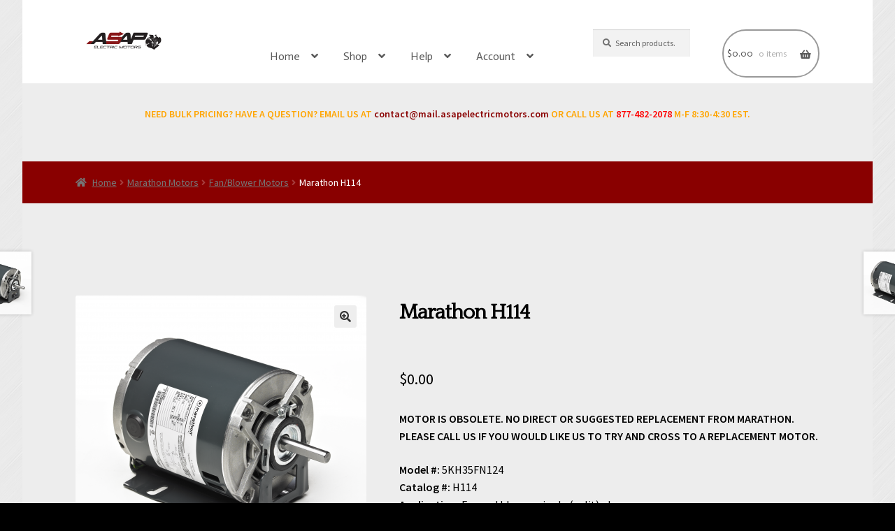

--- FILE ---
content_type: text/html; charset=UTF-8
request_url: https://www.asapelectricmotors.com/product/marathon-h114/
body_size: 21240
content:
<!doctype html>
<html lang="en-US">
<head>
<meta charset="UTF-8">
<meta name="viewport" content="width=device-width, initial-scale=1">
<link rel="profile" href="http://gmpg.org/xfn/11">
<link rel="pingback" href="https://www.asapelectricmotors.com/xmlrpc.php">

<meta http-equiv="X-UA-Compatible" content="IE=edge" /><meta name="viewport" content="width=device-width, initial-scale=1"><meta name='robots' content='index, follow, max-image-preview:large, max-snippet:-1, max-video-preview:-1' />
<!-- This site has installed PayPal for WooCommerce v1.5.7 - https://www.angelleye.com/product/woocommerce-paypal-plugin/ -->

	<!-- This site is optimized with the Yoast SEO plugin v26.3 - https://yoast.com/wordpress/plugins/seo/ -->
	<title>Marathon H114 - ASAP Electric Motors</title>
	<link rel="canonical" href="https://www.asapelectricmotors.com/product/marathon-h114/" />
	<meta property="og:locale" content="en_US" />
	<meta property="og:type" content="article" />
	<meta property="og:title" content="Marathon H114 - ASAP Electric Motors" />
	<meta property="og:description" content="MOTOR IS OBSOLETE. NO DIRECT OR SUGGESTED REPLACEMENT FROM MARATHON. PLEASE CALL US IF YOU WOULD LIKE US TO TRY AND CROSS TO A REPLACEMENT MOTOR.  Model #: 5KH35FN124 Catalog #: H114 Application: Fan and blower, single (split) phase.  Motor pictures may not be of actual motor and are for reference only. See the Dimensional Drawing for accurate dimensions." />
	<meta property="og:url" content="https://www.asapelectricmotors.com/product/marathon-h114/" />
	<meta property="og:site_name" content="ASAP Electric Motors" />
	<meta property="article:modified_time" content="2021-11-24T17:30:38+00:00" />
	<meta property="og:image" content="https://www.asapelectricmotors.com/wp-content/uploads/2016/11/B206-1024x977.png" />
	<meta property="og:image:width" content="1024" />
	<meta property="og:image:height" content="977" />
	<meta property="og:image:type" content="image/png" />
	<meta name="twitter:card" content="summary_large_image" />
	<!-- / Yoast SEO plugin. -->


<link rel='dns-prefetch' href='//www.paypalobjects.com' />
<link rel='dns-prefetch' href='//fonts.googleapis.com' />
<link rel="alternate" type="application/rss+xml" title="ASAP Electric Motors &raquo; Feed" href="https://www.asapelectricmotors.com/feed/" />
<link rel="alternate" type="application/rss+xml" title="ASAP Electric Motors &raquo; Comments Feed" href="https://www.asapelectricmotors.com/comments/feed/" />
<link rel="alternate" type="application/rss+xml" title="ASAP Electric Motors &raquo; Marathon H114 Comments Feed" href="https://www.asapelectricmotors.com/product/marathon-h114/feed/" />
<link rel="alternate" title="oEmbed (JSON)" type="application/json+oembed" href="https://www.asapelectricmotors.com/wp-json/oembed/1.0/embed?url=https%3A%2F%2Fwww.asapelectricmotors.com%2Fproduct%2Fmarathon-h114%2F" />
<link rel="alternate" title="oEmbed (XML)" type="text/xml+oembed" href="https://www.asapelectricmotors.com/wp-json/oembed/1.0/embed?url=https%3A%2F%2Fwww.asapelectricmotors.com%2Fproduct%2Fmarathon-h114%2F&#038;format=xml" />
		<!-- This site uses the Google Analytics by ExactMetrics plugin v8.10.1 - Using Analytics tracking - https://www.exactmetrics.com/ -->
		<!-- Note: ExactMetrics is not currently configured on this site. The site owner needs to authenticate with Google Analytics in the ExactMetrics settings panel. -->
					<!-- No tracking code set -->
				<!-- / Google Analytics by ExactMetrics -->
		<style id='wp-img-auto-sizes-contain-inline-css'>
img:is([sizes=auto i],[sizes^="auto," i]){contain-intrinsic-size:3000px 1500px}
/*# sourceURL=wp-img-auto-sizes-contain-inline-css */
</style>
<link rel='stylesheet' id='font-awesome-css' href='https://www.asapelectricmotors.com/wp-content/plugins/woocommerce-ajax-filters/berocket/assets/css/font-awesome.min.css?ver=6.9' media='all' />
<style id='font-awesome-inline-css'>
[data-font="FontAwesome"]:before {font-family: 'FontAwesome' !important;content: attr(data-icon) !important;speak: none !important;font-weight: normal !important;font-variant: normal !important;text-transform: none !important;line-height: 1 !important;font-style: normal !important;-webkit-font-smoothing: antialiased !important;-moz-osx-font-smoothing: grayscale !important;}
/*# sourceURL=font-awesome-inline-css */
</style>
<link rel='stylesheet' id='wp-components-css' href='https://www.asapelectricmotors.com/wp-includes/css/dist/components/style.min.css?ver=6.9' media='all' />
<link rel='stylesheet' id='flexible-shipping-ups-blocks-integration-frontend-css' href='https://www.asapelectricmotors.com/wp-content/plugins/flexible-shipping-ups/build/point-selection-block-frontend.css?ver=1763145546' media='all' />
<link rel='stylesheet' id='flexible-shipping-ups-blocks-integration-editor-css' href='https://www.asapelectricmotors.com/wp-content/plugins/flexible-shipping-ups/build/point-selection-block.css?ver=1763145546' media='all' />
<link rel='stylesheet' id='berocket_aapf_widget-style-css' href='https://www.asapelectricmotors.com/wp-content/plugins/woocommerce-ajax-filters/assets/frontend/css/fullmain.min.css?ver=1.6.9.4' media='all' />
<link rel='stylesheet' id='angelleye-express-checkout-css-css' href='https://www.asapelectricmotors.com/wp-content/plugins/paypal-for-woocommerce/assets/css/angelleye-express-checkout.css?ver=1.5.7' media='all' />
<style id='wp-emoji-styles-inline-css'>

	img.wp-smiley, img.emoji {
		display: inline !important;
		border: none !important;
		box-shadow: none !important;
		height: 1em !important;
		width: 1em !important;
		margin: 0 0.07em !important;
		vertical-align: -0.1em !important;
		background: none !important;
		padding: 0 !important;
	}
/*# sourceURL=wp-emoji-styles-inline-css */
</style>
<style id='wp-block-library-inline-css'>
:root{--wp-block-synced-color:#7a00df;--wp-block-synced-color--rgb:122,0,223;--wp-bound-block-color:var(--wp-block-synced-color);--wp-editor-canvas-background:#ddd;--wp-admin-theme-color:#007cba;--wp-admin-theme-color--rgb:0,124,186;--wp-admin-theme-color-darker-10:#006ba1;--wp-admin-theme-color-darker-10--rgb:0,107,160.5;--wp-admin-theme-color-darker-20:#005a87;--wp-admin-theme-color-darker-20--rgb:0,90,135;--wp-admin-border-width-focus:2px}@media (min-resolution:192dpi){:root{--wp-admin-border-width-focus:1.5px}}.wp-element-button{cursor:pointer}:root .has-very-light-gray-background-color{background-color:#eee}:root .has-very-dark-gray-background-color{background-color:#313131}:root .has-very-light-gray-color{color:#eee}:root .has-very-dark-gray-color{color:#313131}:root .has-vivid-green-cyan-to-vivid-cyan-blue-gradient-background{background:linear-gradient(135deg,#00d084,#0693e3)}:root .has-purple-crush-gradient-background{background:linear-gradient(135deg,#34e2e4,#4721fb 50%,#ab1dfe)}:root .has-hazy-dawn-gradient-background{background:linear-gradient(135deg,#faaca8,#dad0ec)}:root .has-subdued-olive-gradient-background{background:linear-gradient(135deg,#fafae1,#67a671)}:root .has-atomic-cream-gradient-background{background:linear-gradient(135deg,#fdd79a,#004a59)}:root .has-nightshade-gradient-background{background:linear-gradient(135deg,#330968,#31cdcf)}:root .has-midnight-gradient-background{background:linear-gradient(135deg,#020381,#2874fc)}:root{--wp--preset--font-size--normal:16px;--wp--preset--font-size--huge:42px}.has-regular-font-size{font-size:1em}.has-larger-font-size{font-size:2.625em}.has-normal-font-size{font-size:var(--wp--preset--font-size--normal)}.has-huge-font-size{font-size:var(--wp--preset--font-size--huge)}.has-text-align-center{text-align:center}.has-text-align-left{text-align:left}.has-text-align-right{text-align:right}.has-fit-text{white-space:nowrap!important}#end-resizable-editor-section{display:none}.aligncenter{clear:both}.items-justified-left{justify-content:flex-start}.items-justified-center{justify-content:center}.items-justified-right{justify-content:flex-end}.items-justified-space-between{justify-content:space-between}.screen-reader-text{border:0;clip-path:inset(50%);height:1px;margin:-1px;overflow:hidden;padding:0;position:absolute;width:1px;word-wrap:normal!important}.screen-reader-text:focus{background-color:#ddd;clip-path:none;color:#444;display:block;font-size:1em;height:auto;left:5px;line-height:normal;padding:15px 23px 14px;text-decoration:none;top:5px;width:auto;z-index:100000}html :where(.has-border-color){border-style:solid}html :where([style*=border-top-color]){border-top-style:solid}html :where([style*=border-right-color]){border-right-style:solid}html :where([style*=border-bottom-color]){border-bottom-style:solid}html :where([style*=border-left-color]){border-left-style:solid}html :where([style*=border-width]){border-style:solid}html :where([style*=border-top-width]){border-top-style:solid}html :where([style*=border-right-width]){border-right-style:solid}html :where([style*=border-bottom-width]){border-bottom-style:solid}html :where([style*=border-left-width]){border-left-style:solid}html :where(img[class*=wp-image-]){height:auto;max-width:100%}:where(figure){margin:0 0 1em}html :where(.is-position-sticky){--wp-admin--admin-bar--position-offset:var(--wp-admin--admin-bar--height,0px)}@media screen and (max-width:600px){html :where(.is-position-sticky){--wp-admin--admin-bar--position-offset:0px}}

/*# sourceURL=wp-block-library-inline-css */
</style><style id='global-styles-inline-css'>
:root{--wp--preset--aspect-ratio--square: 1;--wp--preset--aspect-ratio--4-3: 4/3;--wp--preset--aspect-ratio--3-4: 3/4;--wp--preset--aspect-ratio--3-2: 3/2;--wp--preset--aspect-ratio--2-3: 2/3;--wp--preset--aspect-ratio--16-9: 16/9;--wp--preset--aspect-ratio--9-16: 9/16;--wp--preset--color--black: #000000;--wp--preset--color--cyan-bluish-gray: #abb8c3;--wp--preset--color--white: #ffffff;--wp--preset--color--pale-pink: #f78da7;--wp--preset--color--vivid-red: #cf2e2e;--wp--preset--color--luminous-vivid-orange: #ff6900;--wp--preset--color--luminous-vivid-amber: #fcb900;--wp--preset--color--light-green-cyan: #7bdcb5;--wp--preset--color--vivid-green-cyan: #00d084;--wp--preset--color--pale-cyan-blue: #8ed1fc;--wp--preset--color--vivid-cyan-blue: #0693e3;--wp--preset--color--vivid-purple: #9b51e0;--wp--preset--gradient--vivid-cyan-blue-to-vivid-purple: linear-gradient(135deg,rgb(6,147,227) 0%,rgb(155,81,224) 100%);--wp--preset--gradient--light-green-cyan-to-vivid-green-cyan: linear-gradient(135deg,rgb(122,220,180) 0%,rgb(0,208,130) 100%);--wp--preset--gradient--luminous-vivid-amber-to-luminous-vivid-orange: linear-gradient(135deg,rgb(252,185,0) 0%,rgb(255,105,0) 100%);--wp--preset--gradient--luminous-vivid-orange-to-vivid-red: linear-gradient(135deg,rgb(255,105,0) 0%,rgb(207,46,46) 100%);--wp--preset--gradient--very-light-gray-to-cyan-bluish-gray: linear-gradient(135deg,rgb(238,238,238) 0%,rgb(169,184,195) 100%);--wp--preset--gradient--cool-to-warm-spectrum: linear-gradient(135deg,rgb(74,234,220) 0%,rgb(151,120,209) 20%,rgb(207,42,186) 40%,rgb(238,44,130) 60%,rgb(251,105,98) 80%,rgb(254,248,76) 100%);--wp--preset--gradient--blush-light-purple: linear-gradient(135deg,rgb(255,206,236) 0%,rgb(152,150,240) 100%);--wp--preset--gradient--blush-bordeaux: linear-gradient(135deg,rgb(254,205,165) 0%,rgb(254,45,45) 50%,rgb(107,0,62) 100%);--wp--preset--gradient--luminous-dusk: linear-gradient(135deg,rgb(255,203,112) 0%,rgb(199,81,192) 50%,rgb(65,88,208) 100%);--wp--preset--gradient--pale-ocean: linear-gradient(135deg,rgb(255,245,203) 0%,rgb(182,227,212) 50%,rgb(51,167,181) 100%);--wp--preset--gradient--electric-grass: linear-gradient(135deg,rgb(202,248,128) 0%,rgb(113,206,126) 100%);--wp--preset--gradient--midnight: linear-gradient(135deg,rgb(2,3,129) 0%,rgb(40,116,252) 100%);--wp--preset--font-size--small: 14px;--wp--preset--font-size--medium: 23px;--wp--preset--font-size--large: 26px;--wp--preset--font-size--x-large: 42px;--wp--preset--font-size--normal: 16px;--wp--preset--font-size--huge: 37px;--wp--preset--spacing--20: 0.44rem;--wp--preset--spacing--30: 0.67rem;--wp--preset--spacing--40: 1rem;--wp--preset--spacing--50: 1.5rem;--wp--preset--spacing--60: 2.25rem;--wp--preset--spacing--70: 3.38rem;--wp--preset--spacing--80: 5.06rem;--wp--preset--shadow--natural: 6px 6px 9px rgba(0, 0, 0, 0.2);--wp--preset--shadow--deep: 12px 12px 50px rgba(0, 0, 0, 0.4);--wp--preset--shadow--sharp: 6px 6px 0px rgba(0, 0, 0, 0.2);--wp--preset--shadow--outlined: 6px 6px 0px -3px rgb(255, 255, 255), 6px 6px rgb(0, 0, 0);--wp--preset--shadow--crisp: 6px 6px 0px rgb(0, 0, 0);}:root :where(.is-layout-flow) > :first-child{margin-block-start: 0;}:root :where(.is-layout-flow) > :last-child{margin-block-end: 0;}:root :where(.is-layout-flow) > *{margin-block-start: 24px;margin-block-end: 0;}:root :where(.is-layout-constrained) > :first-child{margin-block-start: 0;}:root :where(.is-layout-constrained) > :last-child{margin-block-end: 0;}:root :where(.is-layout-constrained) > *{margin-block-start: 24px;margin-block-end: 0;}:root :where(.is-layout-flex){gap: 24px;}:root :where(.is-layout-grid){gap: 24px;}body .is-layout-flex{display: flex;}.is-layout-flex{flex-wrap: wrap;align-items: center;}.is-layout-flex > :is(*, div){margin: 0;}body .is-layout-grid{display: grid;}.is-layout-grid > :is(*, div){margin: 0;}.has-black-color{color: var(--wp--preset--color--black) !important;}.has-cyan-bluish-gray-color{color: var(--wp--preset--color--cyan-bluish-gray) !important;}.has-white-color{color: var(--wp--preset--color--white) !important;}.has-pale-pink-color{color: var(--wp--preset--color--pale-pink) !important;}.has-vivid-red-color{color: var(--wp--preset--color--vivid-red) !important;}.has-luminous-vivid-orange-color{color: var(--wp--preset--color--luminous-vivid-orange) !important;}.has-luminous-vivid-amber-color{color: var(--wp--preset--color--luminous-vivid-amber) !important;}.has-light-green-cyan-color{color: var(--wp--preset--color--light-green-cyan) !important;}.has-vivid-green-cyan-color{color: var(--wp--preset--color--vivid-green-cyan) !important;}.has-pale-cyan-blue-color{color: var(--wp--preset--color--pale-cyan-blue) !important;}.has-vivid-cyan-blue-color{color: var(--wp--preset--color--vivid-cyan-blue) !important;}.has-vivid-purple-color{color: var(--wp--preset--color--vivid-purple) !important;}.has-black-background-color{background-color: var(--wp--preset--color--black) !important;}.has-cyan-bluish-gray-background-color{background-color: var(--wp--preset--color--cyan-bluish-gray) !important;}.has-white-background-color{background-color: var(--wp--preset--color--white) !important;}.has-pale-pink-background-color{background-color: var(--wp--preset--color--pale-pink) !important;}.has-vivid-red-background-color{background-color: var(--wp--preset--color--vivid-red) !important;}.has-luminous-vivid-orange-background-color{background-color: var(--wp--preset--color--luminous-vivid-orange) !important;}.has-luminous-vivid-amber-background-color{background-color: var(--wp--preset--color--luminous-vivid-amber) !important;}.has-light-green-cyan-background-color{background-color: var(--wp--preset--color--light-green-cyan) !important;}.has-vivid-green-cyan-background-color{background-color: var(--wp--preset--color--vivid-green-cyan) !important;}.has-pale-cyan-blue-background-color{background-color: var(--wp--preset--color--pale-cyan-blue) !important;}.has-vivid-cyan-blue-background-color{background-color: var(--wp--preset--color--vivid-cyan-blue) !important;}.has-vivid-purple-background-color{background-color: var(--wp--preset--color--vivid-purple) !important;}.has-black-border-color{border-color: var(--wp--preset--color--black) !important;}.has-cyan-bluish-gray-border-color{border-color: var(--wp--preset--color--cyan-bluish-gray) !important;}.has-white-border-color{border-color: var(--wp--preset--color--white) !important;}.has-pale-pink-border-color{border-color: var(--wp--preset--color--pale-pink) !important;}.has-vivid-red-border-color{border-color: var(--wp--preset--color--vivid-red) !important;}.has-luminous-vivid-orange-border-color{border-color: var(--wp--preset--color--luminous-vivid-orange) !important;}.has-luminous-vivid-amber-border-color{border-color: var(--wp--preset--color--luminous-vivid-amber) !important;}.has-light-green-cyan-border-color{border-color: var(--wp--preset--color--light-green-cyan) !important;}.has-vivid-green-cyan-border-color{border-color: var(--wp--preset--color--vivid-green-cyan) !important;}.has-pale-cyan-blue-border-color{border-color: var(--wp--preset--color--pale-cyan-blue) !important;}.has-vivid-cyan-blue-border-color{border-color: var(--wp--preset--color--vivid-cyan-blue) !important;}.has-vivid-purple-border-color{border-color: var(--wp--preset--color--vivid-purple) !important;}.has-vivid-cyan-blue-to-vivid-purple-gradient-background{background: var(--wp--preset--gradient--vivid-cyan-blue-to-vivid-purple) !important;}.has-light-green-cyan-to-vivid-green-cyan-gradient-background{background: var(--wp--preset--gradient--light-green-cyan-to-vivid-green-cyan) !important;}.has-luminous-vivid-amber-to-luminous-vivid-orange-gradient-background{background: var(--wp--preset--gradient--luminous-vivid-amber-to-luminous-vivid-orange) !important;}.has-luminous-vivid-orange-to-vivid-red-gradient-background{background: var(--wp--preset--gradient--luminous-vivid-orange-to-vivid-red) !important;}.has-very-light-gray-to-cyan-bluish-gray-gradient-background{background: var(--wp--preset--gradient--very-light-gray-to-cyan-bluish-gray) !important;}.has-cool-to-warm-spectrum-gradient-background{background: var(--wp--preset--gradient--cool-to-warm-spectrum) !important;}.has-blush-light-purple-gradient-background{background: var(--wp--preset--gradient--blush-light-purple) !important;}.has-blush-bordeaux-gradient-background{background: var(--wp--preset--gradient--blush-bordeaux) !important;}.has-luminous-dusk-gradient-background{background: var(--wp--preset--gradient--luminous-dusk) !important;}.has-pale-ocean-gradient-background{background: var(--wp--preset--gradient--pale-ocean) !important;}.has-electric-grass-gradient-background{background: var(--wp--preset--gradient--electric-grass) !important;}.has-midnight-gradient-background{background: var(--wp--preset--gradient--midnight) !important;}.has-small-font-size{font-size: var(--wp--preset--font-size--small) !important;}.has-medium-font-size{font-size: var(--wp--preset--font-size--medium) !important;}.has-large-font-size{font-size: var(--wp--preset--font-size--large) !important;}.has-x-large-font-size{font-size: var(--wp--preset--font-size--x-large) !important;}
/*# sourceURL=global-styles-inline-css */
</style>

<style id='classic-theme-styles-inline-css'>
/*! This file is auto-generated */
.wp-block-button__link{color:#fff;background-color:#32373c;border-radius:9999px;box-shadow:none;text-decoration:none;padding:calc(.667em + 2px) calc(1.333em + 2px);font-size:1.125em}.wp-block-file__button{background:#32373c;color:#fff;text-decoration:none}
/*# sourceURL=/wp-includes/css/classic-themes.min.css */
</style>
<link rel='stylesheet' id='storefront-gutenberg-blocks-css' href='https://www.asapelectricmotors.com/wp-content/themes/storefront/assets/css/base/gutenberg-blocks.css?ver=4.6.2' media='all' />
<style id='storefront-gutenberg-blocks-inline-css'>

				.wp-block-button__link:not(.has-text-color) {
					color: #333333;
				}

				.wp-block-button__link:not(.has-text-color):hover,
				.wp-block-button__link:not(.has-text-color):focus,
				.wp-block-button__link:not(.has-text-color):active {
					color: #333333;
				}

				.wp-block-button__link:not(.has-background) {
					background-color: #eeeeee;
				}

				.wp-block-button__link:not(.has-background):hover,
				.wp-block-button__link:not(.has-background):focus,
				.wp-block-button__link:not(.has-background):active {
					border-color: #d5d5d5;
					background-color: #d5d5d5;
				}

				.wc-block-grid__products .wc-block-grid__product .wp-block-button__link {
					background-color: #eeeeee;
					border-color: #eeeeee;
					color: #333333;
				}

				.wp-block-quote footer,
				.wp-block-quote cite,
				.wp-block-quote__citation {
					color: #707070;
				}

				.wp-block-pullquote cite,
				.wp-block-pullquote footer,
				.wp-block-pullquote__citation {
					color: #707070;
				}

				.wp-block-image figcaption {
					color: #707070;
				}

				.wp-block-separator.is-style-dots::before {
					color: #000000;
				}

				.wp-block-file a.wp-block-file__button {
					color: #333333;
					background-color: #eeeeee;
					border-color: #eeeeee;
				}

				.wp-block-file a.wp-block-file__button:hover,
				.wp-block-file a.wp-block-file__button:focus,
				.wp-block-file a.wp-block-file__button:active {
					color: #333333;
					background-color: #d5d5d5;
				}

				.wp-block-code,
				.wp-block-preformatted pre {
					color: #707070;
				}

				.wp-block-table:not( .has-background ):not( .is-style-stripes ) tbody tr:nth-child(2n) td {
					background-color: #ebebeb;
				}

				.wp-block-cover .wp-block-cover__inner-container h1:not(.has-text-color),
				.wp-block-cover .wp-block-cover__inner-container h2:not(.has-text-color),
				.wp-block-cover .wp-block-cover__inner-container h3:not(.has-text-color),
				.wp-block-cover .wp-block-cover__inner-container h4:not(.has-text-color),
				.wp-block-cover .wp-block-cover__inner-container h5:not(.has-text-color),
				.wp-block-cover .wp-block-cover__inner-container h6:not(.has-text-color) {
					color: #000000;
				}

				div.wc-block-components-price-slider__range-input-progress,
				.rtl .wc-block-components-price-slider__range-input-progress {
					--range-color: #890000;
				}

				/* Target only IE11 */
				@media all and (-ms-high-contrast: none), (-ms-high-contrast: active) {
					.wc-block-components-price-slider__range-input-progress {
						background: #890000;
					}
				}

				.wc-block-components-button:not(.is-link) {
					background-color: #333333;
					color: #606060;
				}

				.wc-block-components-button:not(.is-link):hover,
				.wc-block-components-button:not(.is-link):focus,
				.wc-block-components-button:not(.is-link):active {
					background-color: #1a1a1a;
					color: #606060;
				}

				.wc-block-components-button:not(.is-link):disabled {
					background-color: #333333;
					color: #606060;
				}

				.wc-block-cart__submit-container {
					background-color: #ededed;
				}

				.wc-block-cart__submit-container::before {
					color: rgba(202,202,202,0.5);
				}

				.wc-block-components-order-summary-item__quantity {
					background-color: #ededed;
					border-color: #707070;
					box-shadow: 0 0 0 2px #ededed;
					color: #707070;
				}
			
/*# sourceURL=storefront-gutenberg-blocks-inline-css */
</style>
<link rel='stylesheet' id='photoswipe-css' href='https://www.asapelectricmotors.com/wp-content/plugins/woocommerce/assets/css/photoswipe/photoswipe.min.css?ver=10.3.7' media='all' />
<link rel='stylesheet' id='photoswipe-default-skin-css' href='https://www.asapelectricmotors.com/wp-content/plugins/woocommerce/assets/css/photoswipe/default-skin/default-skin.min.css?ver=10.3.7' media='all' />
<style id='woocommerce-inline-inline-css'>
.woocommerce form .form-row .required { visibility: visible; }
/*# sourceURL=woocommerce-inline-inline-css */
</style>
<link rel='stylesheet' id='brands-styles-css' href='https://www.asapelectricmotors.com/wp-content/plugins/woocommerce/assets/css/brands.css?ver=10.3.7' media='all' />
<link rel='stylesheet' id='storefront-style-css' href='https://www.asapelectricmotors.com/wp-content/themes/storefront/style.css?ver=4.6.2' media='all' />
<style id='storefront-style-inline-css'>

			.main-navigation ul li a,
			.site-title a,
			ul.menu li a,
			.site-branding h1 a,
			button.menu-toggle,
			button.menu-toggle:hover,
			.handheld-navigation .dropdown-toggle {
				color: #595959;
			}

			button.menu-toggle,
			button.menu-toggle:hover {
				border-color: #595959;
			}

			.main-navigation ul li a:hover,
			.main-navigation ul li:hover > a,
			.site-title a:hover,
			.site-header ul.menu li.current-menu-item > a {
				color: #9a9a9a;
			}

			table:not( .has-background ) th {
				background-color: #e6e6e6;
			}

			table:not( .has-background ) tbody td {
				background-color: #ebebeb;
			}

			table:not( .has-background ) tbody tr:nth-child(2n) td,
			fieldset,
			fieldset legend {
				background-color: #e9e9e9;
			}

			.site-header,
			.secondary-navigation ul ul,
			.main-navigation ul.menu > li.menu-item-has-children:after,
			.secondary-navigation ul.menu ul,
			.storefront-handheld-footer-bar,
			.storefront-handheld-footer-bar ul li > a,
			.storefront-handheld-footer-bar ul li.search .site-search,
			button.menu-toggle,
			button.menu-toggle:hover {
				background-color: #ffffff;
			}

			p.site-description,
			.site-header,
			.storefront-handheld-footer-bar {
				color: #999999;
			}

			button.menu-toggle:after,
			button.menu-toggle:before,
			button.menu-toggle span:before {
				background-color: #595959;
			}

			h1, h2, h3, h4, h5, h6, .wc-block-grid__product-title {
				color: #000000;
			}

			.widget h1 {
				border-bottom-color: #000000;
			}

			body,
			.secondary-navigation a {
				color: #707070;
			}

			.widget-area .widget a,
			.hentry .entry-header .posted-on a,
			.hentry .entry-header .post-author a,
			.hentry .entry-header .post-comments a,
			.hentry .entry-header .byline a {
				color: #757575;
			}

			a {
				color: #890000;
			}

			a:focus,
			button:focus,
			.button.alt:focus,
			input:focus,
			textarea:focus,
			input[type="button"]:focus,
			input[type="reset"]:focus,
			input[type="submit"]:focus,
			input[type="email"]:focus,
			input[type="tel"]:focus,
			input[type="url"]:focus,
			input[type="password"]:focus,
			input[type="search"]:focus {
				outline-color: #890000;
			}

			button, input[type="button"], input[type="reset"], input[type="submit"], .button, .widget a.button {
				background-color: #eeeeee;
				border-color: #eeeeee;
				color: #333333;
			}

			button:hover, input[type="button"]:hover, input[type="reset"]:hover, input[type="submit"]:hover, .button:hover, .widget a.button:hover {
				background-color: #d5d5d5;
				border-color: #d5d5d5;
				color: #333333;
			}

			button.alt, input[type="button"].alt, input[type="reset"].alt, input[type="submit"].alt, .button.alt, .widget-area .widget a.button.alt {
				background-color: #333333;
				border-color: #333333;
				color: #606060;
			}

			button.alt:hover, input[type="button"].alt:hover, input[type="reset"].alt:hover, input[type="submit"].alt:hover, .button.alt:hover, .widget-area .widget a.button.alt:hover {
				background-color: #1a1a1a;
				border-color: #1a1a1a;
				color: #606060;
			}

			.pagination .page-numbers li .page-numbers.current {
				background-color: #d4d4d4;
				color: #666666;
			}

			#comments .comment-list .comment-content .comment-text {
				background-color: #e6e6e6;
			}

			.site-footer {
				background-color: #000000;
				color: #ffffff;
			}

			.site-footer a:not(.button):not(.components-button) {
				color: #b2b2b2;
			}

			.site-footer .storefront-handheld-footer-bar a:not(.button):not(.components-button) {
				color: #595959;
			}

			.site-footer h1, .site-footer h2, .site-footer h3, .site-footer h4, .site-footer h5, .site-footer h6, .site-footer .widget .widget-title, .site-footer .widget .widgettitle {
				color: #333333;
			}

			.page-template-template-homepage.has-post-thumbnail .type-page.has-post-thumbnail .entry-title {
				color: #000000;
			}

			.page-template-template-homepage.has-post-thumbnail .type-page.has-post-thumbnail .entry-content {
				color: #000000;
			}

			@media screen and ( min-width: 768px ) {
				.secondary-navigation ul.menu a:hover {
					color: #b2b2b2;
				}

				.secondary-navigation ul.menu a {
					color: #999999;
				}

				.main-navigation ul.menu ul.sub-menu,
				.main-navigation ul.nav-menu ul.children {
					background-color: #f0f0f0;
				}

				.site-header {
					border-bottom-color: #f0f0f0;
				}
			}

				.sp-fixed-width .site {
					background-color:#ededed;
				}
			

				.checkout-slides .sp-checkout-control-nav li a:after {
					background-color:#ededed;
					border: 4px solid #c5c5c5;
				}

				.checkout-slides .sp-checkout-control-nav li:nth-child(2) a.flex-active:after {
					border: 4px solid #c5c5c5;
				}

				.checkout-slides .sp-checkout-control-nav li a:before,
				.checkout-slides .sp-checkout-control-nav li:nth-child(2) a.flex-active:before  {
					background-color:#c5c5c5;
				}

				.checkout-slides .sp-checkout-control-nav li:nth-child(2) a:before {
					background-color:#d9d9d9;
				}

				.checkout-slides .sp-checkout-control-nav li:nth-child(2) a:after {
					border: 4px solid #d9d9d9;
				}
			
/*# sourceURL=storefront-style-inline-css */
</style>
<link rel='stylesheet' id='storefront-icons-css' href='https://www.asapelectricmotors.com/wp-content/themes/storefront/assets/css/base/icons.css?ver=4.6.2' media='all' />
<link rel='stylesheet' id='storefront-fonts-css' href='https://fonts.googleapis.com/css?family=Source+Sans+Pro%3A400%2C300%2C300italic%2C400italic%2C600%2C700%2C900&#038;subset=latin%2Clatin-ext&#038;ver=4.6.2' media='all' />
<link rel='stylesheet' id='sp-google-fonts-css' href='//fonts.googleapis.com/css?family=Actor:regular|Quattrocento:regular' media='all' />
<link rel='stylesheet' id='jquery-fixedheadertable-style-css' href='https://www.asapelectricmotors.com/wp-content/plugins/yith-woocommerce-compare/assets/css/jquery.dataTables.css?ver=1.10.18' media='all' />
<link rel='stylesheet' id='yith_woocompare_page-css' href='https://www.asapelectricmotors.com/wp-content/plugins/yith-woocommerce-compare/assets/css/compare.css?ver=3.5.0' media='all' />
<link rel='stylesheet' id='yith-woocompare-widget-css' href='https://www.asapelectricmotors.com/wp-content/plugins/yith-woocommerce-compare/assets/css/widget.css?ver=3.5.0' media='all' />
<link rel='stylesheet' id='sph-styles-css' href='https://www.asapelectricmotors.com/wp-content/plugins/storefront-parallax-hero/assets/css/style.css?ver=6.9' media='all' />
<style id='sph-styles-inline-css'>

		.sph-hero a:not(.button) {
			color: #890000;
		}

		.overlay.animated h1:after {
			color: #ffffff;
		}

		.overlay.animated span:before {
			background-color: #890000;
		}
/*# sourceURL=sph-styles-inline-css */
</style>
<link rel='stylesheet' id='storefront-woocommerce-style-css' href='https://www.asapelectricmotors.com/wp-content/themes/storefront/assets/css/woocommerce/woocommerce.css?ver=4.6.2' media='all' />
<style id='storefront-woocommerce-style-inline-css'>
@font-face {
				font-family: star;
				src: url(https://www.asapelectricmotors.com/wp-content/plugins/woocommerce/assets/fonts/star.eot);
				src:
					url(https://www.asapelectricmotors.com/wp-content/plugins/woocommerce/assets/fonts/star.eot?#iefix) format("embedded-opentype"),
					url(https://www.asapelectricmotors.com/wp-content/plugins/woocommerce/assets/fonts/star.woff) format("woff"),
					url(https://www.asapelectricmotors.com/wp-content/plugins/woocommerce/assets/fonts/star.ttf) format("truetype"),
					url(https://www.asapelectricmotors.com/wp-content/plugins/woocommerce/assets/fonts/star.svg#star) format("svg");
				font-weight: 400;
				font-style: normal;
			}
			@font-face {
				font-family: WooCommerce;
				src: url(https://www.asapelectricmotors.com/wp-content/plugins/woocommerce/assets/fonts/WooCommerce.eot);
				src:
					url(https://www.asapelectricmotors.com/wp-content/plugins/woocommerce/assets/fonts/WooCommerce.eot?#iefix) format("embedded-opentype"),
					url(https://www.asapelectricmotors.com/wp-content/plugins/woocommerce/assets/fonts/WooCommerce.woff) format("woff"),
					url(https://www.asapelectricmotors.com/wp-content/plugins/woocommerce/assets/fonts/WooCommerce.ttf) format("truetype"),
					url(https://www.asapelectricmotors.com/wp-content/plugins/woocommerce/assets/fonts/WooCommerce.svg#WooCommerce) format("svg");
				font-weight: 400;
				font-style: normal;
			}

			a.cart-contents,
			.site-header-cart .widget_shopping_cart a {
				color: #595959;
			}

			a.cart-contents:hover,
			.site-header-cart .widget_shopping_cart a:hover,
			.site-header-cart:hover > li > a {
				color: #9a9a9a;
			}

			table.cart td.product-remove,
			table.cart td.actions {
				border-top-color: #ededed;
			}

			.storefront-handheld-footer-bar ul li.cart .count {
				background-color: #595959;
				color: #ffffff;
				border-color: #ffffff;
			}

			.woocommerce-tabs ul.tabs li.active a,
			ul.products li.product .price,
			.onsale,
			.wc-block-grid__product-onsale,
			.widget_search form:before,
			.widget_product_search form:before {
				color: #707070;
			}

			.woocommerce-breadcrumb a,
			a.woocommerce-review-link,
			.product_meta a {
				color: #757575;
			}

			.wc-block-grid__product-onsale,
			.onsale {
				border-color: #707070;
			}

			.star-rating span:before,
			.quantity .plus, .quantity .minus,
			p.stars a:hover:after,
			p.stars a:after,
			.star-rating span:before,
			#payment .payment_methods li input[type=radio]:first-child:checked+label:before {
				color: #890000;
			}

			.widget_price_filter .ui-slider .ui-slider-range,
			.widget_price_filter .ui-slider .ui-slider-handle {
				background-color: #890000;
			}

			.order_details {
				background-color: #e6e6e6;
			}

			.order_details > li {
				border-bottom: 1px dotted #d1d1d1;
			}

			.order_details:before,
			.order_details:after {
				background: -webkit-linear-gradient(transparent 0,transparent 0),-webkit-linear-gradient(135deg,#e6e6e6 33.33%,transparent 33.33%),-webkit-linear-gradient(45deg,#e6e6e6 33.33%,transparent 33.33%)
			}

			#order_review {
				background-color: #ededed;
			}

			#payment .payment_methods > li .payment_box,
			#payment .place-order {
				background-color: #e8e8e8;
			}

			#payment .payment_methods > li:not(.woocommerce-notice) {
				background-color: #e3e3e3;
			}

			#payment .payment_methods > li:not(.woocommerce-notice):hover {
				background-color: #dedede;
			}

			.woocommerce-pagination .page-numbers li .page-numbers.current {
				background-color: #d4d4d4;
				color: #666666;
			}

			.wc-block-grid__product-onsale,
			.onsale,
			.woocommerce-pagination .page-numbers li .page-numbers:not(.current) {
				color: #707070;
			}

			p.stars a:before,
			p.stars a:hover~a:before,
			p.stars.selected a.active~a:before {
				color: #707070;
			}

			p.stars.selected a.active:before,
			p.stars:hover a:before,
			p.stars.selected a:not(.active):before,
			p.stars.selected a.active:before {
				color: #890000;
			}

			.single-product div.product .woocommerce-product-gallery .woocommerce-product-gallery__trigger {
				background-color: #eeeeee;
				color: #333333;
			}

			.single-product div.product .woocommerce-product-gallery .woocommerce-product-gallery__trigger:hover {
				background-color: #d5d5d5;
				border-color: #d5d5d5;
				color: #333333;
			}

			.button.added_to_cart:focus,
			.button.wc-forward:focus {
				outline-color: #890000;
			}

			.added_to_cart,
			.site-header-cart .widget_shopping_cart a.button,
			.wc-block-grid__products .wc-block-grid__product .wp-block-button__link {
				background-color: #eeeeee;
				border-color: #eeeeee;
				color: #333333;
			}

			.added_to_cart:hover,
			.site-header-cart .widget_shopping_cart a.button:hover,
			.wc-block-grid__products .wc-block-grid__product .wp-block-button__link:hover {
				background-color: #d5d5d5;
				border-color: #d5d5d5;
				color: #333333;
			}

			.added_to_cart.alt, .added_to_cart, .widget a.button.checkout {
				background-color: #333333;
				border-color: #333333;
				color: #606060;
			}

			.added_to_cart.alt:hover, .added_to_cart:hover, .widget a.button.checkout:hover {
				background-color: #1a1a1a;
				border-color: #1a1a1a;
				color: #606060;
			}

			.button.loading {
				color: #eeeeee;
			}

			.button.loading:hover {
				background-color: #eeeeee;
			}

			.button.loading:after {
				color: #333333;
			}

			@media screen and ( min-width: 768px ) {
				.site-header-cart .widget_shopping_cart,
				.site-header .product_list_widget li .quantity {
					color: #999999;
				}

				.site-header-cart .widget_shopping_cart .buttons,
				.site-header-cart .widget_shopping_cart .total {
					background-color: #f5f5f5;
				}

				.site-header-cart .widget_shopping_cart {
					background-color: #f0f0f0;
				}
			}
				.storefront-product-pagination a {
					color: #707070;
					background-color: #ededed;
				}
				.storefront-sticky-add-to-cart {
					color: #707070;
					background-color: #ededed;
				}

				.storefront-sticky-add-to-cart a:not(.button) {
					color: #595959;
				}

				.woocommerce-message {
					background-color: #890000 !important;
					color: #ffffff !important;
				}

				.woocommerce-message a,
				.woocommerce-message a:hover,
				.woocommerce-message .button,
				.woocommerce-message .button:hover {
					color: #ffffff !important;
				}

				.woocommerce-info {
					background-color: #848484 !important;
					color: #ffffff !important;
				}

				.woocommerce-info a,
				.woocommerce-info a:hover,
				.woocommerce-info .button,
				.woocommerce-info .button:hover {
					color: #ffffff !important;
				}

				.woocommerce-error {
					background-color: #dd0000 !important;
					color: #ffffff !important;
				}

				.woocommerce-error a,
				.woocommerce-error a:hover,
				.woocommerce-error .button,
				.woocommerce-error .button:hover {
					color: #ffffff !important;
				}

			

				.star-rating span:before,
				.star-rating:before {
					color: #dd9300 !important;
				}

				.star-rating:before {
					opacity: 0.25 !important;
				}
			
/*# sourceURL=storefront-woocommerce-style-inline-css */
</style>
<link rel='stylesheet' id='storefront-woocommerce-brands-style-css' href='https://www.asapelectricmotors.com/wp-content/themes/storefront/assets/css/woocommerce/extensions/brands.css?ver=4.6.2' media='all' />
<link rel='stylesheet' id='sp-header-frontend-css' href='https://www.asapelectricmotors.com/wp-content/plugins/storefront-powerpack/includes/customizer/header/assets/css/sp-header-frontend.css?ver=1.6.3' media='all' />
<link rel='stylesheet' id='sp-sticky-header-css' href='https://www.asapelectricmotors.com/wp-content/plugins/storefront-powerpack/includes/customizer/header/assets/css/sp-sticky-header.css?ver=1.6.3' media='all' />
<link rel='stylesheet' id='sp-layout-css' href='https://www.asapelectricmotors.com/wp-content/plugins/storefront-powerpack/includes/customizer/layout/assets/css/layout.css?ver=1.6.3' media='all' />
<link rel='stylesheet' id='sp-styles-css' href='https://www.asapelectricmotors.com/wp-content/plugins/storefront-powerpack/assets/css/style.css?ver=1.6.3' media='all' />
<link rel='stylesheet' id='sprh-styles-css' href='https://www.asapelectricmotors.com/wp-content/plugins/storefront-product-hero/assets/css/style.css?ver=6.9' media='all' />
<style id='sprh-styles-inline-css'>

		.sprh-hero a:not(.button) {
			color: #101010;
		}
/*# sourceURL=sprh-styles-inline-css */
</style>
<link rel='stylesheet' id='storefront-mega-menus-frontend-css' href='https://www.asapelectricmotors.com/wp-content/plugins/storefront-mega-menus/assets/css/frontend.css?ver=1.6.2' media='all' />
<style id='storefront-mega-menus-frontend-inline-css'>

			.smm-mega-menu {
				background-color: #ffffff;
			}

			.main-navigation ul li.smm-active .smm-mega-menu a.button {
				background-color: #eeeeee !important;
				border-color: #eeeeee !important;
				color: #333333 !important;
			}

			.main-navigation ul li.smm-active .smm-mega-menu a.button:hover {
				background-color: #d5d5d5 !important;
				border-color: #d5d5d5 !important;
				color: #333333 !important;
			}

			.main-navigation ul li.smm-active .smm-mega-menu a.added_to_cart {
				background-color: #333333 !important;
				border-color: #333333 !important;
				color: #606060 !important;
			}

			.main-navigation ul li.smm-active .smm-mega-menu a.added_to_cart:hover {
				background-color: #1a1a1a !important;
				border-color: #1a1a1a !important;
				color: #606060 !important;
			}

			.main-navigation ul li.smm-active .widget h3.widget-title,
			.main-navigation ul li.smm-active li ul.products li.product h3 {
				color: #999999;
			}

			.main-navigation ul li.smm-active ul.sub-menu li a {
				color: #595959;
			}
/*# sourceURL=storefront-mega-menus-frontend-inline-css */
</style>
<script src="https://www.asapelectricmotors.com/wp-includes/js/jquery/jquery.min.js?ver=3.7.1" id="jquery-core-js"></script>
<script src="https://www.asapelectricmotors.com/wp-includes/js/jquery/jquery-migrate.min.js?ver=3.4.1" id="jquery-migrate-js"></script>
<script src="https://www.paypalobjects.com/api/checkout.min.js&#039; data-version-4 async data-log-level=&#039;error" id="angelleye-in-context-checkout-js-js"></script>
<script id="angelleye-in-context-checkout-js-frontend-js-extra">
var angelleye_in_content_param = {"environment":"production","locale":"en_US","start_flow":"https://www.asapelectricmotors.com/cart/?startcheckout=true","show_modal":"1","update_shipping_costs_nonce":"0e1afdcad5","ajaxurl":"/?wc-ajax=wc_angelleye_ppec_update_shipping_costs","generate_cart_nonce":"77efc270a4","add_to_cart_ajaxurl":"/?wc-ajax=angelleye_ajax_generate_cart","is_product":"yes","is_cart":"no","is_checkout":"no","cart_button_possition":"bottom","is_display_on_checkout":"no","button_size":"responsive","mini_cart_button_size":"responsive","button_color":"gold","button_shape":"rect","button_label":"","button_tagline":"","button_layout":"vertical","mini_cart_button_layout":"vertical","button_fundingicons":"","cancel_page":"https://www.asapelectricmotors.com/need_help/","is_paypal_credit_enable":"yes","allowed_funding_methods":"[\"credit\",\"card\",\"elv\",\"venmo\"]","disallowed_funding_methods":"[]","mini_cart_allowed_funding_methods":"[\"credit\",\"card\",\"elv\",\"venmo\"]","mini_cart_disallowed_funding_methods":"[]","enable_google_analytics_click":"no","set_express_checkout":"https://www.asapelectricmotors.com/?wc-api=WC_Gateway_PayPal_Express_AngellEYE&pp_action=set_express_checkout","zcommit":"false"};
//# sourceURL=angelleye-in-context-checkout-js-frontend-js-extra
</script>
<script src="https://www.asapelectricmotors.com/wp-content/plugins/paypal-for-woocommerce/assets/js/angelleye-in-context-checkout.min.js?ver=1769415102" id="angelleye-in-context-checkout-js-frontend-js"></script>
<script src="https://www.asapelectricmotors.com/wp-content/plugins/woocommerce/assets/js/jquery-blockui/jquery.blockUI.min.js?ver=2.7.0-wc.10.3.7" id="wc-jquery-blockui-js" defer data-wp-strategy="defer"></script>
<script id="wc-add-to-cart-js-extra">
var wc_add_to_cart_params = {"ajax_url":"/wp-admin/admin-ajax.php","wc_ajax_url":"/?wc-ajax=%%endpoint%%","i18n_view_cart":"View cart","cart_url":"https://www.asapelectricmotors.com/cart/","is_cart":"","cart_redirect_after_add":"no"};
//# sourceURL=wc-add-to-cart-js-extra
</script>
<script src="https://www.asapelectricmotors.com/wp-content/plugins/woocommerce/assets/js/frontend/add-to-cart.min.js?ver=10.3.7" id="wc-add-to-cart-js" defer data-wp-strategy="defer"></script>
<script src="https://www.asapelectricmotors.com/wp-content/plugins/woocommerce/assets/js/zoom/jquery.zoom.min.js?ver=1.7.21-wc.10.3.7" id="wc-zoom-js" defer data-wp-strategy="defer"></script>
<script src="https://www.asapelectricmotors.com/wp-content/plugins/woocommerce/assets/js/flexslider/jquery.flexslider.min.js?ver=2.7.2-wc.10.3.7" id="wc-flexslider-js" defer data-wp-strategy="defer"></script>
<script src="https://www.asapelectricmotors.com/wp-content/plugins/woocommerce/assets/js/photoswipe/photoswipe.min.js?ver=4.1.1-wc.10.3.7" id="wc-photoswipe-js" defer data-wp-strategy="defer"></script>
<script src="https://www.asapelectricmotors.com/wp-content/plugins/woocommerce/assets/js/photoswipe/photoswipe-ui-default.min.js?ver=4.1.1-wc.10.3.7" id="wc-photoswipe-ui-default-js" defer data-wp-strategy="defer"></script>
<script id="wc-single-product-js-extra">
var wc_single_product_params = {"i18n_required_rating_text":"Please select a rating","i18n_rating_options":["1 of 5 stars","2 of 5 stars","3 of 5 stars","4 of 5 stars","5 of 5 stars"],"i18n_product_gallery_trigger_text":"View full-screen image gallery","review_rating_required":"yes","flexslider":{"rtl":false,"animation":"slide","smoothHeight":true,"directionNav":false,"controlNav":"thumbnails","slideshow":false,"animationSpeed":500,"animationLoop":false,"allowOneSlide":false},"zoom_enabled":"1","zoom_options":[],"photoswipe_enabled":"1","photoswipe_options":{"shareEl":false,"closeOnScroll":false,"history":false,"hideAnimationDuration":0,"showAnimationDuration":0},"flexslider_enabled":"1"};
//# sourceURL=wc-single-product-js-extra
</script>
<script src="https://www.asapelectricmotors.com/wp-content/plugins/woocommerce/assets/js/frontend/single-product.min.js?ver=10.3.7" id="wc-single-product-js" defer data-wp-strategy="defer"></script>
<script src="https://www.asapelectricmotors.com/wp-content/plugins/woocommerce/assets/js/js-cookie/js.cookie.min.js?ver=2.1.4-wc.10.3.7" id="wc-js-cookie-js" defer data-wp-strategy="defer"></script>
<script id="woocommerce-js-extra">
var woocommerce_params = {"ajax_url":"/wp-admin/admin-ajax.php","wc_ajax_url":"/?wc-ajax=%%endpoint%%","i18n_password_show":"Show password","i18n_password_hide":"Hide password"};
//# sourceURL=woocommerce-js-extra
</script>
<script src="https://www.asapelectricmotors.com/wp-content/plugins/woocommerce/assets/js/frontend/woocommerce.min.js?ver=10.3.7" id="woocommerce-js" defer data-wp-strategy="defer"></script>
<script id="wc-cart-fragments-js-extra">
var wc_cart_fragments_params = {"ajax_url":"/wp-admin/admin-ajax.php","wc_ajax_url":"/?wc-ajax=%%endpoint%%","cart_hash_key":"wc_cart_hash_876010690c811c82cfd8f547ab5d9322","fragment_name":"wc_fragments_876010690c811c82cfd8f547ab5d9322","request_timeout":"5000"};
//# sourceURL=wc-cart-fragments-js-extra
</script>
<script src="https://www.asapelectricmotors.com/wp-content/plugins/woocommerce/assets/js/frontend/cart-fragments.min.js?ver=10.3.7" id="wc-cart-fragments-js" defer data-wp-strategy="defer"></script>
<script src="https://www.asapelectricmotors.com/wp-includes/js/dist/hooks.min.js?ver=dd5603f07f9220ed27f1" id="wp-hooks-js"></script>
<script id="wpm-js-extra">
var wpm = {"ajax_url":"https://www.asapelectricmotors.com/wp-admin/admin-ajax.php","root":"https://www.asapelectricmotors.com/wp-json/","nonce_wp_rest":"ca37ad16cc","nonce_ajax":"a3105bd994"};
//# sourceURL=wpm-js-extra
</script>
<script src="https://www.asapelectricmotors.com/wp-content/plugins/woocommerce-google-adwords-conversion-tracking-tag/js/public/wpm-public.p1.min.js?ver=1.49.3" id="wpm-js"></script>
<link rel="https://api.w.org/" href="https://www.asapelectricmotors.com/wp-json/" /><link rel="alternate" title="JSON" type="application/json" href="https://www.asapelectricmotors.com/wp-json/wp/v2/product/180" /><link rel="EditURI" type="application/rsd+xml" title="RSD" href="https://www.asapelectricmotors.com/xmlrpc.php?rsd" />
<meta name="generator" content="WordPress 6.9" />
<meta name="generator" content="WooCommerce 10.3.7" />
<link rel='shortlink' href='https://www.asapelectricmotors.com/?p=180' />
<style></style><script type="text/javascript">
(function(url){
	if(/(?:Chrome\/26\.0\.1410\.63 Safari\/537\.31|WordfenceTestMonBot)/.test(navigator.userAgent)){ return; }
	var addEvent = function(evt, handler) {
		if (window.addEventListener) {
			document.addEventListener(evt, handler, false);
		} else if (window.attachEvent) {
			document.attachEvent('on' + evt, handler);
		}
	};
	var removeEvent = function(evt, handler) {
		if (window.removeEventListener) {
			document.removeEventListener(evt, handler, false);
		} else if (window.detachEvent) {
			document.detachEvent('on' + evt, handler);
		}
	};
	var evts = 'contextmenu dblclick drag dragend dragenter dragleave dragover dragstart drop keydown keypress keyup mousedown mousemove mouseout mouseover mouseup mousewheel scroll'.split(' ');
	var logHuman = function() {
		if (window.wfLogHumanRan) { return; }
		window.wfLogHumanRan = true;
		var wfscr = document.createElement('script');
		wfscr.type = 'text/javascript';
		wfscr.async = true;
		wfscr.src = url + '&r=' + Math.random();
		(document.getElementsByTagName('head')[0]||document.getElementsByTagName('body')[0]).appendChild(wfscr);
		for (var i = 0; i < evts.length; i++) {
			removeEvent(evts[i], logHuman);
		}
	};
	for (var i = 0; i < evts.length; i++) {
		addEvent(evts[i], logHuman);
	}
})('//www.asapelectricmotors.com/?wordfence_lh=1&hid=673DC48309E035F253652B7B14D1CD0D');
</script>	<noscript><style>.woocommerce-product-gallery{ opacity: 1 !important; }</style></noscript>
	
<!-- START Pixel Manager for WooCommerce -->

		<script>

			window.wpmDataLayer = window.wpmDataLayer || {};
			window.wpmDataLayer = Object.assign(window.wpmDataLayer, {"cart":{},"cart_item_keys":{},"version":{"number":"1.49.3","pro":false,"eligible_for_updates":false,"distro":"fms","beta":false,"show":true},"pixels":[],"shop":{"list_name":"Product | Marathon H114","list_id":"product_marathon-h114","page_type":"product","product_type":"simple","currency":"USD","selectors":{"addToCart":[],"beginCheckout":[]},"order_duplication_prevention":true,"view_item_list_trigger":{"test_mode":false,"background_color":"green","opacity":0.5,"repeat":true,"timeout":1000,"threshold":0.8},"variations_output":true,"session_active":false},"page":{"id":180,"title":"Marathon H114","type":"product","categories":[],"parent":{"id":0,"title":"Marathon H114","type":"product","categories":[]}},"general":{"user_logged_in":false,"scroll_tracking_thresholds":[],"page_id":180,"exclude_domains":[],"server_2_server":{"active":false,"ip_exclude_list":[],"pageview_event_s2s":{"is_active":false,"pixels":[]}},"consent_management":{"explicit_consent":false},"lazy_load_pmw":false}});

		</script>

		
<!-- END Pixel Manager for WooCommerce -->
			<meta name="pm-dataLayer-meta" content="180" class="wpmProductId"
				  data-id="180">
					<script>
			(window.wpmDataLayer = window.wpmDataLayer || {}).products                = window.wpmDataLayer.products || {};
			window.wpmDataLayer.products[180] = {"id":"180","sku":"OB-MARH114","price":0,"brand":"","quantity":1,"dyn_r_ids":{"post_id":"180","sku":"OB-MARH114","gpf":"woocommerce_gpf_180","gla":"gla_180"},"is_variable":false,"type":"simple","name":"Marathon H114","category":["Fan/Blower Motors","Marathon Motors"],"is_variation":false};
					</script>
		<style id="custom-background-css">
body.custom-background { background-color: #000000; background-image: url("https://www.asapelectricmotors.com/wp-content/uploads/2017/05/brushed_alu.png"); background-position: left top; background-size: auto; background-repeat: repeat; background-attachment: scroll; }
</style>
	<link rel="icon" href="https://www.asapelectricmotors.com/wp-content/uploads/2016/10/cropped-asap-logo-1-32x32.jpeg" sizes="32x32" />
<link rel="icon" href="https://www.asapelectricmotors.com/wp-content/uploads/2016/10/cropped-asap-logo-1-192x192.jpeg" sizes="192x192" />
<link rel="apple-touch-icon" href="https://www.asapelectricmotors.com/wp-content/uploads/2016/10/cropped-asap-logo-1-180x180.jpeg" />
<meta name="msapplication-TileImage" content="https://www.asapelectricmotors.com/wp-content/uploads/2016/10/cropped-asap-logo-1-270x270.jpeg" />
<style type="text/css" media="screen" id="storefront-powerpack-designer-css">#page .main-navigation{font-size:16px;font-family:Actor;letter-spacing:0px;line-height:24px;font-style:normal;text-decoration:none;margin-top:0px;margin-bottom:0px;margin-left:0px;margin-right:0px;padding-top:0px;padding-bottom:0px;padding-left:0px;padding-right:0px;color:#999999;border-width:1px;border-radius:0px;border-style:none;border-color:#999999;}#page .site-search{font-size:12px;font-family:Actor;letter-spacing:0px;line-height:20px;font-style:normal;text-decoration:none;margin-top:0px;margin-bottom:0px;margin-left:0px;margin-right:0px;padding-top:0px;padding-bottom:0px;padding-left:0px;padding-right:0px;color:#999999;border-width:1px;border-radius:0px;border-style:none;border-color:#999999;}#page .site-header-cart{font-size:14px;font-family:Actor;letter-spacing:0px;line-height:20px;font-style:normal;text-decoration:none;margin-top:0px;margin-bottom:0px;margin-left:0px;margin-right:0px;padding-top:0px;padding-bottom:0px;padding-left:5px;padding-right:10px;color:#890000;border-width:2px;border-radius:50px;border-style:solid;border-color:#999999;}#page .added_to_cart, .button, button, input[type=button], input[type=reset], input[type=submit]{font-size:18px;font-family:Actor;letter-spacing:0px;line-height:18px;font-style:normal;text-decoration:none;margin-top:0px;margin-bottom:0px;margin-left:0px;margin-right:0px;padding-top:5px;padding-bottom:5px;padding-left:5px;padding-right:5px;color:#ffffff;border-width:1px;border-radius:10px;border-style:solid;border-color:#ffffff;background-color:#000000;}#page .site-main h1{font-size:30px;font-family:Quattrocento;letter-spacing:-1px;line-height:50px;font-style:normal;font-weight:700;text-decoration:none;margin-top:0px;margin-bottom:0px;margin-left:0px;margin-right:0px;padding-top:0px;padding-bottom:25px;padding-left:0px;padding-right:0px;border-width:1px;border-radius:0px;border-style:none;}#page .site-main h2{font-size:22px;font-family:Actor;letter-spacing:0px;line-height:38px;font-style:normal;text-decoration:none;margin-top:0px;margin-bottom:17px;margin-left:0px;margin-right:0px;padding-top:0px;padding-bottom:0px;padding-left:0px;padding-right:0px;color:#000000;border-width:1px;border-radius:0px;border-style:none;border-color:#000000;}#page .site-main .type-page .entry-content{font-size:14px;font-family:Actor;letter-spacing:0px;line-height:25px;font-style:normal;text-decoration:none;margin-top:0px;margin-bottom:0px;margin-left:0px;margin-right:0px;padding-top:0px;padding-bottom:0px;padding-left:0px;padding-right:0px;color:#6d6d6d;border-width:1px;border-radius:0px;border-style:none;border-color:#6d6d6d;}#page .added_to_cart.alt, .button.alt, button.alt, input[type=button].alt, input[type=reset].alt, input[type=submit].alt{font-size:16px;letter-spacing:0px;line-height:20px;font-style:normal;text-decoration:none;margin-top:0px;margin-bottom:0px;margin-left:0px;margin-right:0px;padding-top:5px;padding-bottom:5px;padding-left:5px;padding-right:5px;color:#ffffff;border-width:1px;border-radius:5px;border-style:solid;border-color:#1a1a1a;background-color:#890000;}#page .woocommerce-breadcrumb{font-size:14px;letter-spacing:0px;line-height:22px;font-style:normal;text-decoration:none;margin-top:0px;margin-bottom:50px;margin-left:-1386px;margin-right:-1386px;padding-top:19px;padding-bottom:19px;padding-left:1386px;padding-right:1386px;color:#ffffff;border-width:1px;border-radius:0px;border-style:none;border-color:#6d6d6d;background-color:#890000;}#page .site-content{font-size:16px;letter-spacing:0px;line-height:25px;font-style:normal;text-decoration:none;margin-top:0px;margin-bottom:0px;margin-left:0px;margin-right:0px;padding-top:0px;padding-bottom:0px;padding-left:0px;padding-right:0px;color:#0c0c0c;border-width:1px;border-radius:0px;border-style:none;border-color:#707070;}#page .site-main{font-size:16px;letter-spacing:0px;line-height:25px;font-style:normal;text-decoration:none;margin-top:0px;margin-bottom:41px;margin-left:0px;margin-right:0px;padding-top:0px;padding-bottom:0px;padding-left:0px;padding-right:0px;color:#000000;border-width:1px;border-radius:0px;border-style:none;border-color:#0c0c0c;}#page .footer-widgets .widget{font-size:10px;font-family:Actor;letter-spacing:0px;line-height:12px;font-style:normal;text-decoration:none;margin-top:0px;margin-bottom:59px;margin-left:0px;margin-right:0px;padding-top:0px;padding-bottom:0px;padding-left:0px;padding-right:0px;color:#ffffff;border-width:1px;border-radius:0px;border-style:none;border-color:#ffffff;}#page .site-footer{font-size:16px;letter-spacing:0px;line-height:10px;font-style:normal;text-decoration:none;margin-top:0px;margin-bottom:0px;margin-left:0px;margin-right:0px;padding-top:0px;padding-bottom:0px;padding-left:0px;padding-right:0px;color:#ffffff;border-width:1px;border-radius:0px;border-style:none;border-color:#ffffff;background-color:#000000;}</style>				<style type="text/css" id="c4wp-checkout-css">
					.woocommerce-checkout .c4wp_captcha_field {
						margin-bottom: 10px;
						margin-top: 15px;
						position: relative;
						display: inline-block;
					}
				</style>
							<style type="text/css" id="c4wp-v3-lp-form-css">
				.login #login, .login #lostpasswordform {
					min-width: 350px !important;
				}
				.wpforms-field-c4wp iframe {
					width: 100% !important;
				}
			</style>
			<link rel='stylesheet' id='wc-blocks-style-css' href='https://www.asapelectricmotors.com/wp-content/plugins/woocommerce/assets/client/blocks/wc-blocks.css?ver=wc-10.3.7' media='all' />
</head>

<body class="wp-singular product-template-default single single-product postid-180 custom-background wp-custom-logo wp-embed-responsive wp-theme-storefront theme-storefront woocommerce woocommerce-page woocommerce-no-js has_paypal_express_checkout storefront-secondary-navigation storefront-align-wide left-sidebar woocommerce-active sp-header-active sp-designer sp-fixed-width storefront-full-width-content sp-shop-alignment-center storefront-product-hero-active">



<div id="page" class="hfeed site">
	
	<header id="masthead" class="site-header" role="banner" style="">

		<div class="col-full"><div class="sp-header-row"><div class="sp-header-span-2">		<div class="site-branding">
			<a href="https://www.asapelectricmotors.com/" class="custom-logo-link" rel="home"><img width="470" height="110" src="https://www.asapelectricmotors.com/wp-content/uploads/2018/06/ASAP-Logo.png" class="custom-logo" alt="ASAP Electric Motors" decoding="async" fetchpriority="high" srcset="https://www.asapelectricmotors.com/wp-content/uploads/2018/06/ASAP-Logo.png 470w, https://www.asapelectricmotors.com/wp-content/uploads/2018/06/ASAP-Logo-300x70.png 300w, https://www.asapelectricmotors.com/wp-content/uploads/2018/06/ASAP-Logo-416x97.png 416w" sizes="(max-width: 470px) 100vw, 470px" /></a>		</div>
		</div><div class="sp-header-pre-1 sp-header-span-5">		<nav id="site-navigation" class="main-navigation" role="navigation" aria-label="Primary Navigation">
		<button id="site-navigation-menu-toggle" class="menu-toggle" aria-controls="site-navigation" aria-expanded="false"><span>Menu</span></button>
			<div class="primary-navigation"><ul id="menu-main-menu" class="menu"><li id="menu-item-41" class="menu-item menu-item-type-post_type menu-item-object-page menu-item-home menu-item-has-children menu-item-41"><a href="https://www.asapelectricmotors.com/">Home</a>
<ul class="sub-menu">
	<li id="menu-item-112" class="menu-item menu-item-type-post_type menu-item-object-page menu-item-112"><a href="https://www.asapelectricmotors.com/about-us/">About Us</a></li>
</ul>
</li>
<li id="menu-item-13" class="menu-item menu-item-type-post_type menu-item-object-page current_page_parent menu-item-13 smm-active menu-item-has-children"><a href="https://www.asapelectricmotors.com/shop/">Shop</a><ul class="sub-menu">
						<li>
							<div class="smm-mega-menu">
								<div class="smm-row"><div class="smm-span-3"><aside id="woocommerce_product_categories-6" class="widget woocommerce widget_product_categories"><h3 class="widget-title">Product categories</h3><ul class="product-categories"><li class="cat-item cat-item-20 cat-parent"><a href="https://www.asapelectricmotors.com/product-category/accessories/">Accessories</a><ul class='children'>
<li class="cat-item cat-item-121 cat-parent"><a href="https://www.asapelectricmotors.com/product-category/accessories/belts/">Belts</a>	<ul class='children'>
<li class="cat-item cat-item-138"><a href="https://www.asapelectricmotors.com/product-category/accessories/belts/a-4l-belts/">A (4L) Belts</a></li>
<li class="cat-item cat-item-139"><a href="https://www.asapelectricmotors.com/product-category/accessories/belts/b-5l-belts/">B (5L) Belts</a></li>
	</ul>
</li>
<li class="cat-item cat-item-120"><a href="https://www.asapelectricmotors.com/product-category/accessories/caps/">Capacitors</a></li>
<li class="cat-item cat-item-137"><a href="https://www.asapelectricmotors.com/product-category/accessories/rainshields/">Rainshields</a></li>
</ul>
</li>
<li class="cat-item cat-item-114 cat-parent"><a href="https://www.asapelectricmotors.com/product-category/fasco-motors/">Fasco Motors</a><ul class='children'>
<li class="cat-item cat-item-119"><a href="https://www.asapelectricmotors.com/product-category/fasco-motors/blower-assembly/">Blower Assembly</a></li>
<li class="cat-item cat-item-6"><a href="https://www.asapelectricmotors.com/product-category/fasco-motors/condenser-fan-motors/">Condenser Fan Motors</a></li>
<li class="cat-item cat-item-128"><a href="https://www.asapelectricmotors.com/product-category/fasco-motors/fan-blow-fasco/">Fan/Blower Motors</a></li>
<li class="cat-item cat-item-127"><a href="https://www.asapelectricmotors.com/product-category/fasco-motors/general-purpose/">General Purpose</a></li>
<li class="cat-item cat-item-117"><a href="https://www.asapelectricmotors.com/product-category/fasco-motors/oem/">OEM Replacement</a></li>
</ul>
</li>
<li class="cat-item cat-item-74 cat-parent current-cat-parent"><a href="https://www.asapelectricmotors.com/product-category/marathon-motors/">Marathon Motors</a><ul class='children'>
<li class="cat-item cat-item-16 current-cat cat-parent"><a href="https://www.asapelectricmotors.com/product-category/marathon-motors/fan-blower-marathon/">Fan/Blower Motors</a>	<ul class='children'>
<li class="cat-item cat-item-133"><a href="https://www.asapelectricmotors.com/product-category/marathon-motors/fan-blower-marathon/1-phase-condenser-fan-motors/">1 Phase Condenser Fan Motors</a></li>
<li class="cat-item cat-item-140"><a href="https://www.asapelectricmotors.com/product-category/marathon-motors/fan-blower-marathon/3-phase-condenser-fan-motors/">3 Phase Condenser Fan Motors</a></li>
<li class="cat-item cat-item-129"><a href="https://www.asapelectricmotors.com/product-category/marathon-motors/fan-blower-marathon/aeration-fan-agro-duty/">Aeration Fan/ Agro Duty</a></li>
<li class="cat-item cat-item-132"><a href="https://www.asapelectricmotors.com/product-category/marathon-motors/fan-blower-marathon/attic-fan/">Attic Fan</a></li>
<li class="cat-item cat-item-131"><a href="https://www.asapelectricmotors.com/product-category/marathon-motors/fan-blower-marathon/attic-fan-motors/">Attic Fan Motors</a></li>
	</ul>
</li>
<li class="cat-item cat-item-83"><a href="https://www.asapelectricmotors.com/product-category/marathon-motors/farm-duty-motors/">Farm Duty Motors</a></li>
<li class="cat-item cat-item-17"><a href="https://www.asapelectricmotors.com/product-category/marathon-motors/general-purpose-motors/">General Purpose Motors</a></li>
<li class="cat-item cat-item-18"><a href="https://www.asapelectricmotors.com/product-category/marathon-motors/pump-motors/">Pump Motors</a></li>
<li class="cat-item cat-item-89"><a href="https://www.asapelectricmotors.com/product-category/marathon-motors/special-purpose-motors/">Special Purpose Motors</a></li>
</ul>
</li>
<li class="cat-item cat-item-141"><a href="https://www.asapelectricmotors.com/product-category/uncategorized/">Uncategorized</a></li>
<li class="cat-item cat-item-19"><a href="https://www.asapelectricmotors.com/product-category/unit-bearing-motors/">Unit Bearing Motors</a></li>
</ul></aside></div><div class="smm-pre-3 smm-span-3"><aside id="woocommerce_product_search-7" class="widget woocommerce widget_product_search"><h3 class="widget-title">Search motors and accessories&#8230;</h3><form role="search" method="get" class="woocommerce-product-search" action="https://www.asapelectricmotors.com/">
	<label class="screen-reader-text" for="woocommerce-product-search-field-0">Search for:</label>
	<input type="search" id="woocommerce-product-search-field-0" class="search-field" placeholder="Search products&hellip;" value="" name="s" />
	<button type="submit" value="Search" class="">Search</button>
	<input type="hidden" name="post_type" value="product" />
</form>
</aside></div><div class="smm-span-3 smm-last"><aside id="nav_menu-7" class="widget widget_nav_menu"><h3 class="widget-title">Some Other Stuff</h3><div class="menu-secondary-menu-container"><ul id="menu-secondary-menu" class="menu"><li id="menu-item-123" class="menu-item menu-item-type-post_type menu-item-object-page menu-item-123"><a href="https://www.asapelectricmotors.com/contact-us/">Contact Us</a></li>
<li id="menu-item-93" class="menu-item menu-item-type-post_type menu-item-object-page menu-item-93"><a href="https://www.asapelectricmotors.com/checkout/">Checkout</a></li>
<li id="menu-item-94" class="menu-item menu-item-type-post_type menu-item-object-page menu-item-94"><a href="https://www.asapelectricmotors.com/cart/">Cart</a></li>
<li id="menu-item-1499" class="menu-item menu-item-type-post_type menu-item-object-page menu-item-privacy-policy menu-item-1499"><a rel="privacy-policy" href="https://www.asapelectricmotors.com/privacy-policy/">Privacy Policy</a></li>
<li id="menu-item-1498" class="menu-item menu-item-type-post_type menu-item-object-page menu-item-1498"><a href="https://www.asapelectricmotors.com/term-and-conditions/">Term and Conditions</a></li>
</ul></div></aside></div></div>
							</div>
						</li>
					</ul></li>
<li id="menu-item-136" class="menu-item menu-item-type-post_type menu-item-object-page menu-item-has-children menu-item-136"><a href="https://www.asapelectricmotors.com/need_help/">Help</a>
<ul class="sub-menu">
	<li id="menu-item-62" class="menu-item menu-item-type-post_type menu-item-object-page menu-item-62"><a href="https://www.asapelectricmotors.com/id-your-motor/">ID Your Motor</a></li>
	<li id="menu-item-143" class="menu-item menu-item-type-post_type menu-item-object-page menu-item-143"><a href="https://www.asapelectricmotors.com/glossary/">Glossary</a></li>
	<li id="menu-item-1561" class="menu-item menu-item-type-post_type menu-item-object-page menu-item-1561"><a href="https://www.asapelectricmotors.com/shipping-and-returns/">Shipping and Returns</a></li>
	<li id="menu-item-1847" class="menu-item menu-item-type-post_type menu-item-object-page menu-item-1847"><a href="https://www.asapelectricmotors.com/contact-us/">Contact Us</a></li>
</ul>
</li>
<li id="menu-item-1494" class="menu-item menu-item-type-post_type menu-item-object-page menu-item-has-children menu-item-1494"><a href="https://www.asapelectricmotors.com/my-account/">Account</a>
<ul class="sub-menu">
	<li id="menu-item-1508" class="menu-item menu-item-type-post_type menu-item-object-page menu-item-1508"><a href="https://www.asapelectricmotors.com/my-account/">Account</a></li>
	<li id="menu-item-1496" class="menu-item menu-item-type-post_type menu-item-object-page menu-item-1496"><a href="https://www.asapelectricmotors.com/cart/">Cart</a></li>
	<li id="menu-item-1495" class="menu-item menu-item-type-post_type menu-item-object-page menu-item-1495"><a href="https://www.asapelectricmotors.com/checkout/">Checkout</a></li>
</ul>
</li>
</ul></div><div class="handheld-navigation"><ul id="menu-main-menu-1" class="menu"><li class="menu-item menu-item-type-post_type menu-item-object-page menu-item-home menu-item-has-children menu-item-41"><a href="https://www.asapelectricmotors.com/">Home</a>
<ul class="sub-menu">
	<li class="menu-item menu-item-type-post_type menu-item-object-page menu-item-112"><a href="https://www.asapelectricmotors.com/about-us/">About Us</a></li>
</ul>
</li>
<li class="menu-item menu-item-type-post_type menu-item-object-page current_page_parent menu-item-13 smm-active menu-item-has-children"><a href="https://www.asapelectricmotors.com/shop/">Shop</a></li>
<li class="menu-item menu-item-type-post_type menu-item-object-page menu-item-has-children menu-item-136"><a href="https://www.asapelectricmotors.com/need_help/">Help</a>
<ul class="sub-menu">
	<li class="menu-item menu-item-type-post_type menu-item-object-page menu-item-62"><a href="https://www.asapelectricmotors.com/id-your-motor/">ID Your Motor</a></li>
	<li class="menu-item menu-item-type-post_type menu-item-object-page menu-item-143"><a href="https://www.asapelectricmotors.com/glossary/">Glossary</a></li>
	<li class="menu-item menu-item-type-post_type menu-item-object-page menu-item-1561"><a href="https://www.asapelectricmotors.com/shipping-and-returns/">Shipping and Returns</a></li>
	<li class="menu-item menu-item-type-post_type menu-item-object-page menu-item-1847"><a href="https://www.asapelectricmotors.com/contact-us/">Contact Us</a></li>
</ul>
</li>
<li class="menu-item menu-item-type-post_type menu-item-object-page menu-item-has-children menu-item-1494"><a href="https://www.asapelectricmotors.com/my-account/">Account</a>
<ul class="sub-menu">
	<li class="menu-item menu-item-type-post_type menu-item-object-page menu-item-1508"><a href="https://www.asapelectricmotors.com/my-account/">Account</a></li>
	<li class="menu-item menu-item-type-post_type menu-item-object-page menu-item-1496"><a href="https://www.asapelectricmotors.com/cart/">Cart</a></li>
	<li class="menu-item menu-item-type-post_type menu-item-object-page menu-item-1495"><a href="https://www.asapelectricmotors.com/checkout/">Checkout</a></li>
</ul>
</li>
</ul></div>		</nav><!-- #site-navigation -->
		</div><div class="sp-header-span-2">			<div class="site-search">
				<div class="widget woocommerce widget_product_search"><form role="search" method="get" class="woocommerce-product-search" action="https://www.asapelectricmotors.com/">
	<label class="screen-reader-text" for="woocommerce-product-search-field-1">Search for:</label>
	<input type="search" id="woocommerce-product-search-field-1" class="search-field" placeholder="Search products&hellip;" value="" name="s" />
	<button type="submit" value="Search" class="">Search</button>
	<input type="hidden" name="post_type" value="product" />
</form>
</div>			</div>
			</div><div class="sp-header-span-2 sp-header-last">		<ul id="site-header-cart" class="site-header-cart menu">
			<li class="">
							<a class="cart-contents" href="https://www.asapelectricmotors.com/cart/" title="View your shopping cart">
								<span class="woocommerce-Price-amount amount"><span class="woocommerce-Price-currencySymbol">&#036;</span>0.00</span> <span class="count">0 items</span>
			</a>
					</li>
			<li>
				<div class="widget woocommerce widget_shopping_cart"><div class="widget_shopping_cart_content"></div></div>			</li>
		</ul>
			</div></div></div>
	</header><!-- #masthead -->

			<div class="header-widget-region" role="complementary">
			<div class="col-full">
				<div id="text-6" class="widget widget_text">			<div class="textwidget"><p><center><strong><font color="orange">NEED BULK PRICING? HAVE A QUESTION? EMAIL US AT </strong></font><strong><a href="mailto:contact@mail.asapelectricmotors.com">contact@mail.asapelectricmotors.com</a><font color="orange"> OR CALL US AT <font color="red">877-482-2078</font> M-F 8:30-4:30 EST.</strong></font></p>
<p></center></p>
</div>
		</div>			</div>
		</div>
			<div class="storefront-breadcrumb"><div class="col-full"><nav class="woocommerce-breadcrumb" aria-label="breadcrumbs"><a href="https://www.asapelectricmotors.com">Home</a><span class="breadcrumb-separator"> / </span><a href="https://www.asapelectricmotors.com/product-category/marathon-motors/">Marathon Motors</a><span class="breadcrumb-separator"> / </span><a href="https://www.asapelectricmotors.com/product-category/marathon-motors/fan-blower-marathon/">Fan/Blower Motors</a><span class="breadcrumb-separator"> / </span>Marathon H114</nav></div></div>
	<div id="content" class="site-content" tabindex="-1">
		<div class="col-full">

		<div class="woocommerce"></div>
			<div id="primary" class="content-area">
			<main id="main" class="site-main" role="main">
		
					
			<div class="woocommerce-notices-wrapper"></div><div id="product-180" class="product type-product post-180 status-publish first outofstock product_cat-fan-blower-marathon product_cat-marathon-motors has-post-thumbnail taxable shipping-taxable purchasable product-type-simple">

	<div class="woocommerce-product-gallery woocommerce-product-gallery--with-images woocommerce-product-gallery--columns-4 images" data-columns="4" style="opacity: 0; transition: opacity .25s ease-in-out;">
	<div class="woocommerce-product-gallery__wrapper">
		<div data-thumb="https://www.asapelectricmotors.com/wp-content/uploads/2016/11/B206-100x100.png" data-thumb-alt="Marathon H114" data-thumb-srcset="https://www.asapelectricmotors.com/wp-content/uploads/2016/11/B206-100x100.png 100w, https://www.asapelectricmotors.com/wp-content/uploads/2016/11/B206-324x324.png 324w, https://www.asapelectricmotors.com/wp-content/uploads/2016/11/B206-150x150.png 150w"  data-thumb-sizes="(max-width: 100px) 100vw, 100px" class="woocommerce-product-gallery__image"><a href="https://www.asapelectricmotors.com/wp-content/uploads/2016/11/B206.png"><img width="416" height="397" src="https://www.asapelectricmotors.com/wp-content/uploads/2016/11/B206-416x397.png" class="wp-post-image" alt="Marathon H114" data-caption="" data-src="https://www.asapelectricmotors.com/wp-content/uploads/2016/11/B206.png" data-large_image="https://www.asapelectricmotors.com/wp-content/uploads/2016/11/B206.png" data-large_image_width="2788" data-large_image_height="2661" decoding="async" srcset="https://www.asapelectricmotors.com/wp-content/uploads/2016/11/B206-416x397.png 416w, https://www.asapelectricmotors.com/wp-content/uploads/2016/11/B206-300x286.png 300w, https://www.asapelectricmotors.com/wp-content/uploads/2016/11/B206-768x733.png 768w, https://www.asapelectricmotors.com/wp-content/uploads/2016/11/B206-1024x977.png 1024w" sizes="(max-width: 416px) 100vw, 416px" /></a></div><div data-thumb="https://www.asapelectricmotors.com/wp-content/uploads/2016/12/H114-Specs-100x100.png" data-thumb-alt="Marathon H114 - Image 2" data-thumb-srcset="https://www.asapelectricmotors.com/wp-content/uploads/2016/12/H114-Specs-100x100.png 100w, https://www.asapelectricmotors.com/wp-content/uploads/2016/12/H114-Specs-324x324.png 324w, https://www.asapelectricmotors.com/wp-content/uploads/2016/12/H114-Specs-150x150.png 150w"  data-thumb-sizes="(max-width: 100px) 100vw, 100px" class="woocommerce-product-gallery__image"><a href="https://www.asapelectricmotors.com/wp-content/uploads/2016/12/H114-Specs.png"><img width="416" height="260" src="https://www.asapelectricmotors.com/wp-content/uploads/2016/12/H114-Specs-416x260.png" class="" alt="Marathon H114 - Image 2" data-caption="" data-src="https://www.asapelectricmotors.com/wp-content/uploads/2016/12/H114-Specs.png" data-large_image="https://www.asapelectricmotors.com/wp-content/uploads/2016/12/H114-Specs.png" data-large_image_width="768" data-large_image_height="480" decoding="async" srcset="https://www.asapelectricmotors.com/wp-content/uploads/2016/12/H114-Specs-416x260.png 416w, https://www.asapelectricmotors.com/wp-content/uploads/2016/12/H114-Specs-300x188.png 300w, https://www.asapelectricmotors.com/wp-content/uploads/2016/12/H114-Specs.png 768w" sizes="(max-width: 416px) 100vw, 416px" /></a></div>	</div>
</div>

	<div class="summary entry-summary">
		<h1 class="product_title entry-title">Marathon H114</h1><p class="price"><span class="woocommerce-Price-amount amount"><bdi><span class="woocommerce-Price-currencySymbol">&#36;</span>0.00</bdi></span></p>
<div class="woocommerce-product-details__short-description">
	<p><strong>MOTOR IS OBSOLETE. NO DIRECT OR SUGGESTED REPLACEMENT FROM MARATHON. PLEASE CALL US IF YOU WOULD LIKE US TO TRY AND CROSS TO A REPLACEMENT MOTOR.</strong></p>
<p><strong>Model #: </strong>5KH35FN124<br />
<strong>Catalog #: </strong>H114<br />
<strong>Application: </strong>Fan and blower, single (split) phase.<br />
<strong><br />
</strong>Motor pictures may not be of actual motor and are for reference only. See the Dimensional Drawing for accurate dimensions.</p>
</div>
<p class="stock out-of-stock">Out of stock</p>
	<a
		href="https://www.asapelectricmotors.com?action=yith-woocompare-add-product&#038;id=180"
		class="compare button  "
		data-product_id="180"
		target="_self"
		rel="nofollow"
	>
				<span class="label">
			Compare		</span>
	</a>
<div class="product_meta">

	
	
		<span class="sku_wrapper">SKU: <span class="sku">OB-MARH114</span></span>

	
	<span class="posted_in">Categories: <a href="https://www.asapelectricmotors.com/product-category/marathon-motors/fan-blower-marathon/" rel="tag">Fan/Blower Motors</a>, <a href="https://www.asapelectricmotors.com/product-category/marathon-motors/" rel="tag">Marathon Motors</a></span>
	
	
</div>
	</div>

	
	<div class="woocommerce-tabs wc-tabs-wrapper">
		<ul class="tabs wc-tabs" role="tablist">
							<li role="presentation" class="description_tab" id="tab-title-description">
					<a href="#tab-description" role="tab" aria-controls="tab-description">
						Description					</a>
				</li>
							<li role="presentation" class="additional_information_tab" id="tab-title-additional_information">
					<a href="#tab-additional_information" role="tab" aria-controls="tab-additional_information">
						Additional information					</a>
				</li>
							<li role="presentation" class="reviews_tab" id="tab-title-reviews">
					<a href="#tab-reviews" role="tab" aria-controls="tab-reviews">
						Reviews (0)					</a>
				</li>
					</ul>
					<div class="woocommerce-Tabs-panel woocommerce-Tabs-panel--description panel entry-content wc-tab" id="tab-description" role="tabpanel" aria-labelledby="tab-title-description">
				
	<h2>Description</h2>

<p>Fan and Blower, Split Phase, Dripproof<br />
Resilient Base (Single Speed)</p>
<p>Features:<br />
• Ball bearings (except as noted)<br />
• Service factor, as noted<br />
• Thermal protection, as noted<br />
• Variable torque on two speed motors<br />
• Extended thru-bolts, as noted<br />
• Heavy gauge steel frame and base<br />
• 48Y and 48YZ frame have 48/56 frame mounting holes<br />
• UL Recognized and CSA certified</p>
			</div>
					<div class="woocommerce-Tabs-panel woocommerce-Tabs-panel--additional_information panel entry-content wc-tab" id="tab-additional_information" role="tabpanel" aria-labelledby="tab-title-additional_information">
				
	<h2>Additional information</h2>

<table class="woocommerce-product-attributes shop_attributes" aria-label="Product Details">
			<tr class="woocommerce-product-attributes-item woocommerce-product-attributes-item--weight">
			<th class="woocommerce-product-attributes-item__label" scope="row">Weight</th>
			<td class="woocommerce-product-attributes-item__value">15 lbs</td>
		</tr>
			<tr class="woocommerce-product-attributes-item woocommerce-product-attributes-item--attribute_pa_manufacturer">
			<th class="woocommerce-product-attributes-item__label" scope="row">Manufacturer</th>
			<td class="woocommerce-product-attributes-item__value"><p><a href="https://www.asapelectricmotors.com/manufacturer/marathon/" rel="tag">Marathon</a></p>
</td>
		</tr>
			<tr class="woocommerce-product-attributes-item woocommerce-product-attributes-item--attribute_pa_hp">
			<th class="woocommerce-product-attributes-item__label" scope="row">HP</th>
			<td class="woocommerce-product-attributes-item__value"><p><a href="https://www.asapelectricmotors.com/hp/f333/" rel="tag">1/3</a></p>
</td>
		</tr>
			<tr class="woocommerce-product-attributes-item woocommerce-product-attributes-item--attribute_pa_rpm">
			<th class="woocommerce-product-attributes-item__label" scope="row">RPM</th>
			<td class="woocommerce-product-attributes-item__value"><p><a href="https://www.asapelectricmotors.com/rpm/2p/" rel="tag">2 POLE (3600-1801 RPM)</a></p>
</td>
		</tr>
			<tr class="woocommerce-product-attributes-item woocommerce-product-attributes-item--attribute_pa_frame">
			<th class="woocommerce-product-attributes-item__label" scope="row">Frame</th>
			<td class="woocommerce-product-attributes-item__value"><p><a href="https://www.asapelectricmotors.com/frame/56/" rel="tag">56</a></p>
</td>
		</tr>
			<tr class="woocommerce-product-attributes-item woocommerce-product-attributes-item--attribute_pa_phase">
			<th class="woocommerce-product-attributes-item__label" scope="row">Phase</th>
			<td class="woocommerce-product-attributes-item__value"><p><a href="https://www.asapelectricmotors.com/phase/1/" rel="tag">1</a>, <a href="https://www.asapelectricmotors.com/phase/1/split/" rel="tag">Split</a></p>
</td>
		</tr>
			<tr class="woocommerce-product-attributes-item woocommerce-product-attributes-item--attribute_pa_voltage">
			<th class="woocommerce-product-attributes-item__label" scope="row">Voltage</th>
			<td class="woocommerce-product-attributes-item__value"><p><a href="https://www.asapelectricmotors.com/voltage/115/" rel="tag">115</a></p>
</td>
		</tr>
			<tr class="woocommerce-product-attributes-item woocommerce-product-attributes-item--attribute_pa_enclosure">
			<th class="woocommerce-product-attributes-item__label" scope="row">Enclosure</th>
			<td class="woocommerce-product-attributes-item__value"><p><a href="https://www.asapelectricmotors.com/enclosure/odp/" rel="tag">ODP</a></p>
</td>
		</tr>
			<tr class="woocommerce-product-attributes-item woocommerce-product-attributes-item--attribute_pa_mount">
			<th class="woocommerce-product-attributes-item__label" scope="row">Mount</th>
			<td class="woocommerce-product-attributes-item__value"><p><a href="https://www.asapelectricmotors.com/mount/resilient-base/" rel="tag">Resilient Base</a>, <a href="https://www.asapelectricmotors.com/mount/thru-bolts/" rel="tag">Stud/Thru-Bolt</a></p>
</td>
		</tr>
			<tr class="woocommerce-product-attributes-item woocommerce-product-attributes-item--attribute_pa_overload-protection">
			<th class="woocommerce-product-attributes-item__label" scope="row">Overload Protection</th>
			<td class="woocommerce-product-attributes-item__value"><p>None</p>
</td>
		</tr>
	</table>
			</div>
					<div class="woocommerce-Tabs-panel woocommerce-Tabs-panel--reviews panel entry-content wc-tab" id="tab-reviews" role="tabpanel" aria-labelledby="tab-title-reviews">
				<div id="reviews" class="woocommerce-Reviews">
	<div id="comments">
		<h2 class="woocommerce-Reviews-title">
			Reviews		</h2>

					<p class="woocommerce-noreviews">There are no reviews yet.</p>
			</div>

			<p class="woocommerce-verification-required">Only logged in customers who have purchased this product may leave a review.</p>
	
	<div class="clear"></div>
</div>
			</div>
		
			</div>


	<section class="related products">

					<h2>Related products</h2>
				<ul class="products columns-3">

			
					<li class="product type-product post-178 status-publish first outofstock product_cat-marathon-motors product_cat-fan-blower-marathon has-post-thumbnail taxable shipping-taxable purchasable product-type-simple">
	<a href="https://www.asapelectricmotors.com/product/marathon-h163/" class="woocommerce-LoopProduct-link woocommerce-loop-product__link"><img width="324" height="324" src="https://www.asapelectricmotors.com/wp-content/uploads/2016/11/B206-324x324.png" class="attachment-woocommerce_thumbnail size-woocommerce_thumbnail" alt="Marathon H163" decoding="async" loading="lazy" srcset="https://www.asapelectricmotors.com/wp-content/uploads/2016/11/B206-324x324.png 324w, https://www.asapelectricmotors.com/wp-content/uploads/2016/11/B206-100x100.png 100w, https://www.asapelectricmotors.com/wp-content/uploads/2016/11/B206-150x150.png 150w" sizes="auto, (max-width: 324px) 100vw, 324px" /><h2 class="woocommerce-loop-product__title">Marathon H163</h2>
	<span class="price"><span class="woocommerce-Price-amount amount"><bdi><span class="woocommerce-Price-currencySymbol">&#36;</span>0.00</bdi></span></span>
</a><a href="https://www.asapelectricmotors.com/product/marathon-h163/" aria-describedby="woocommerce_loop_add_to_cart_link_describedby_178" data-quantity="1" class="button product_type_simple" data-product_id="178" data-product_sku="BU-MARH163" aria-label="Read more about &ldquo;Marathon H163&rdquo;" rel="nofollow" data-success_message="">Read more</a>	<span id="woocommerce_loop_add_to_cart_link_describedby_178" class="screen-reader-text">
			</span>
			<input type="hidden" class="wpmProductId" data-id="178">
					<script>
			(window.wpmDataLayer = window.wpmDataLayer || {}).products                = window.wpmDataLayer.products || {};
			window.wpmDataLayer.products[178] = {"id":"178","sku":"BU-MARH163","price":0,"brand":"","quantity":1,"dyn_r_ids":{"post_id":"178","sku":"BU-MARH163","gpf":"woocommerce_gpf_178","gla":"gla_178"},"is_variable":false,"type":"simple","name":"Marathon H163","category":["Marathon Motors","Fan/Blower Motors"],"is_variation":false};
					window.pmw_product_position = window.pmw_product_position || 1;
		window.wpmDataLayer.products[178]['position'] = window.pmw_product_position++;
				</script>
		</li>

			
					<li class="product type-product post-207 status-publish instock product_cat-marathon-motors product_cat-fan-blower-marathon has-post-thumbnail taxable shipping-taxable purchasable product-type-simple">
	<a href="https://www.asapelectricmotors.com/product/marathon-b100/" class="woocommerce-LoopProduct-link woocommerce-loop-product__link"><img width="324" height="324" src="https://www.asapelectricmotors.com/wp-content/uploads/2016/11/B206-324x324.png" class="attachment-woocommerce_thumbnail size-woocommerce_thumbnail" alt="Marathon B100" decoding="async" loading="lazy" srcset="https://www.asapelectricmotors.com/wp-content/uploads/2016/11/B206-324x324.png 324w, https://www.asapelectricmotors.com/wp-content/uploads/2016/11/B206-100x100.png 100w, https://www.asapelectricmotors.com/wp-content/uploads/2016/11/B206-150x150.png 150w" sizes="auto, (max-width: 324px) 100vw, 324px" /><h2 class="woocommerce-loop-product__title">Marathon B100</h2>
	<span class="price"><span class="woocommerce-Price-amount amount"><bdi><span class="woocommerce-Price-currencySymbol">&#36;</span>283.81</bdi></span></span>
</a><a href="/product/marathon-h114/?add-to-cart=207" aria-describedby="woocommerce_loop_add_to_cart_link_describedby_207" data-quantity="1" class="button product_type_simple add_to_cart_button ajax_add_to_cart" data-product_id="207" data-product_sku="MARB100" aria-label="Add to cart: &ldquo;Marathon B100&rdquo;" rel="nofollow" data-success_message="&ldquo;Marathon B100&rdquo; has been added to your cart" role="button">Add to cart</a>	<span id="woocommerce_loop_add_to_cart_link_describedby_207" class="screen-reader-text">
			</span>
			<input type="hidden" class="wpmProductId" data-id="207">
					<script>
			(window.wpmDataLayer = window.wpmDataLayer || {}).products                = window.wpmDataLayer.products || {};
			window.wpmDataLayer.products[207] = {"id":"207","sku":"MARB100","price":302.61,"brand":"","quantity":1,"dyn_r_ids":{"post_id":"207","sku":"MARB100","gpf":"woocommerce_gpf_207","gla":"gla_207"},"is_variable":false,"type":"simple","name":"Marathon B100","category":["Marathon Motors","Fan/Blower Motors"],"is_variation":false};
					window.pmw_product_position = window.pmw_product_position || 1;
		window.wpmDataLayer.products[207]['position'] = window.pmw_product_position++;
				</script>
		</li>

			
					<li class="product type-product post-193 status-publish last instock product_cat-marathon-motors product_cat-fan-blower-marathon has-post-thumbnail taxable shipping-taxable purchasable product-type-simple">
	<a href="https://www.asapelectricmotors.com/product/marathon-b303/" class="woocommerce-LoopProduct-link woocommerce-loop-product__link"><img width="324" height="324" src="https://www.asapelectricmotors.com/wp-content/uploads/2016/11/B206-324x324.png" class="attachment-woocommerce_thumbnail size-woocommerce_thumbnail" alt="Marathon B303" decoding="async" loading="lazy" srcset="https://www.asapelectricmotors.com/wp-content/uploads/2016/11/B206-324x324.png 324w, https://www.asapelectricmotors.com/wp-content/uploads/2016/11/B206-100x100.png 100w, https://www.asapelectricmotors.com/wp-content/uploads/2016/11/B206-150x150.png 150w" sizes="auto, (max-width: 324px) 100vw, 324px" /><h2 class="woocommerce-loop-product__title">Marathon B303</h2>
	<span class="price"><span class="woocommerce-Price-amount amount"><bdi><span class="woocommerce-Price-currencySymbol">&#36;</span>167.79</bdi></span></span>
</a><a href="/product/marathon-h114/?add-to-cart=193" aria-describedby="woocommerce_loop_add_to_cart_link_describedby_193" data-quantity="1" class="button product_type_simple add_to_cart_button ajax_add_to_cart" data-product_id="193" data-product_sku="MARB303" aria-label="Add to cart: &ldquo;Marathon B303&rdquo;" rel="nofollow" data-success_message="&ldquo;Marathon B303&rdquo; has been added to your cart" role="button">Add to cart</a>	<span id="woocommerce_loop_add_to_cart_link_describedby_193" class="screen-reader-text">
			</span>
			<input type="hidden" class="wpmProductId" data-id="193">
					<script>
			(window.wpmDataLayer = window.wpmDataLayer || {}).products                = window.wpmDataLayer.products || {};
			window.wpmDataLayer.products[193] = {"id":"193","sku":"MARB303","price":178.91,"brand":"","quantity":1,"dyn_r_ids":{"post_id":"193","sku":"MARB303","gpf":"woocommerce_gpf_193","gla":"gla_193"},"is_variable":false,"type":"simple","name":"Marathon B303","category":["Marathon Motors","Fan/Blower Motors"],"is_variation":false};
					window.pmw_product_position = window.pmw_product_position || 1;
		window.wpmDataLayer.products[193]['position'] = window.pmw_product_position++;
				</script>
		</li>

			
		</ul>

	</section>
			<nav class="storefront-product-pagination" aria-label="More products">
							<a href="https://www.asapelectricmotors.com/product/marathon-h163/" rel="prev">
					<img width="324" height="324" src="https://www.asapelectricmotors.com/wp-content/uploads/2016/11/B206-324x324.png" class="attachment-woocommerce_thumbnail size-woocommerce_thumbnail" alt="Marathon H163" loading="lazy" />					<span class="storefront-product-pagination__title">Marathon H163</span>
				</a>
			
							<a href="https://www.asapelectricmotors.com/product/marathon-hg115/" rel="next">
					<img width="324" height="324" src="https://www.asapelectricmotors.com/wp-content/uploads/2016/11/B206-324x324.png" class="attachment-woocommerce_thumbnail size-woocommerce_thumbnail" alt="Marathon HG115" loading="lazy" />					<span class="storefront-product-pagination__title">Marathon HG115</span>
				</a>
					</nav><!-- .storefront-product-pagination -->
		</div>


		
				</main><!-- #main -->
		</div><!-- #primary -->

		
	

		</div><!-- .col-full -->
	</div><!-- #content -->

	
	<footer id="colophon" class="site-footer" role="contentinfo">
		<div class="col-full">

							<div class="footer-widgets row-1 col-2 fix">
									<div class="block footer-widget-1">
						<div id="nav_menu-8" class="widget widget_nav_menu"><span class="gamma widget-title">Legal and Other&#8230;</span><div class="menu-secondary-menu-container"><ul id="menu-secondary-menu-1" class="menu"><li class="menu-item menu-item-type-post_type menu-item-object-page menu-item-123"><a href="https://www.asapelectricmotors.com/contact-us/">Contact Us</a></li>
<li class="menu-item menu-item-type-post_type menu-item-object-page menu-item-93"><a href="https://www.asapelectricmotors.com/checkout/">Checkout</a></li>
<li class="menu-item menu-item-type-post_type menu-item-object-page menu-item-94"><a href="https://www.asapelectricmotors.com/cart/">Cart</a></li>
<li class="menu-item menu-item-type-post_type menu-item-object-page menu-item-privacy-policy menu-item-1499"><a rel="privacy-policy" href="https://www.asapelectricmotors.com/privacy-policy/">Privacy Policy</a></li>
<li class="menu-item menu-item-type-post_type menu-item-object-page menu-item-1498"><a href="https://www.asapelectricmotors.com/term-and-conditions/">Term and Conditions</a></li>
</ul></div></div>					</div>
											<div class="block footer-widget-2">
						<div id="pages-2" class="widget widget_pages"><span class="gamma widget-title">Sitemap</span>
			<ul>
				<li class="page_item page-item-110"><a href="https://www.asapelectricmotors.com/about-us/">About Us</a></li>
<li class="page_item page-item-7"><a href="https://www.asapelectricmotors.com/my-account/">Account</a></li>
<li class="page_item page-item-5"><a href="https://www.asapelectricmotors.com/cart/">Cart</a></li>
<li class="page_item page-item-6"><a href="https://www.asapelectricmotors.com/checkout/">Checkout</a></li>
<li class="page_item page-item-14598"><a href="https://www.asapelectricmotors.com/yith-compare/">Compare</a></li>
<li class="page_item page-item-121"><a href="https://www.asapelectricmotors.com/contact-us/">Contact Us</a></li>
<li class="page_item page-item-137"><a href="https://www.asapelectricmotors.com/glossary/">Glossary</a></li>
<li class="page_item page-item-126"><a href="https://www.asapelectricmotors.com/need_help/">Help</a></li>
<li class="page_item page-item-38"><a href="https://www.asapelectricmotors.com/">Home</a></li>
<li class="page_item page-item-59"><a href="https://www.asapelectricmotors.com/id-your-motor/">ID Your Motor</a></li>
<li class="page_item page-item-22"><a href="https://www.asapelectricmotors.com/legal/">Legal</a></li>
<li class="page_item page-item-233"><a href="https://www.asapelectricmotors.com/marathon-farm-duty-motors/">Marathon Farm Duty Motors</a></li>
<li class="page_item page-item-154"><a href="https://www.asapelectricmotors.com/marathon-footnotes/">Marathon Footnotes</a></li>
<li class="page_item page-item-16"><a href="https://www.asapelectricmotors.com/privacy-policy/">Privacy Policy</a></li>
<li class="page_item page-item-1559"><a href="https://www.asapelectricmotors.com/shipping-and-returns/">Shipping and Returns</a></li>
<li class="page_item page-item-4 current_page_parent"><a href="https://www.asapelectricmotors.com/shop/">Shop</a></li>
<li class="page_item page-item-19"><a href="https://www.asapelectricmotors.com/term-and-conditions/">Term and Conditions</a></li>
			</ul>

			</div>					</div>
									</div><!-- .footer-widgets.row-1 -->
						<div class="site-info">
			© ASAP Electric Motors
							<br />
				<a class="privacy-policy-link" href="https://www.asapelectricmotors.com/privacy-policy/" rel="privacy-policy">Privacy Policy</a>					</div><!-- .site-info -->
				<div class="storefront-handheld-footer-bar">
			<ul class="columns-3">
									<li class="my-account">
						<a href="https://www.asapelectricmotors.com/my-account/">My Account</a>					</li>
									<li class="search">
						<a href="">Search</a>			<div class="site-search">
				<div class="widget woocommerce widget_product_search"><form role="search" method="get" class="woocommerce-product-search" action="https://www.asapelectricmotors.com/">
	<label class="screen-reader-text" for="woocommerce-product-search-field-2">Search for:</label>
	<input type="search" id="woocommerce-product-search-field-2" class="search-field" placeholder="Search products&hellip;" value="" name="s" />
	<button type="submit" value="Search" class="">Search</button>
	<input type="hidden" name="post_type" value="product" />
</form>
</div>			</div>
								</li>
									<li class="cart">
									<a class="footer-cart-contents" href="https://www.asapelectricmotors.com/cart/">Cart				<span class="count">0</span>
			</a>
							</li>
							</ul>
		</div>
		
		</div><!-- .col-full -->
	</footer><!-- #colophon -->

	
</div><!-- #page -->

<script type="speculationrules">
{"prefetch":[{"source":"document","where":{"and":[{"href_matches":"/*"},{"not":{"href_matches":["/wp-*.php","/wp-admin/*","/wp-content/uploads/*","/wp-content/*","/wp-content/plugins/*","/wp-content/themes/storefront/*","/*\\?(.+)"]}},{"not":{"selector_matches":"a[rel~=\"nofollow\"]"}},{"not":{"selector_matches":".no-prefetch, .no-prefetch a"}}]},"eagerness":"conservative"}]}
</script>
<script type="application/ld+json">{"@context":"https:\/\/schema.org\/","@graph":[{"@context":"https:\/\/schema.org\/","@type":"BreadcrumbList","itemListElement":[{"@type":"ListItem","position":1,"item":{"name":"Home","@id":"https:\/\/www.asapelectricmotors.com"}},{"@type":"ListItem","position":2,"item":{"name":"Marathon Motors","@id":"https:\/\/www.asapelectricmotors.com\/product-category\/marathon-motors\/"}},{"@type":"ListItem","position":3,"item":{"name":"Fan\/Blower Motors","@id":"https:\/\/www.asapelectricmotors.com\/product-category\/marathon-motors\/fan-blower-marathon\/"}},{"@type":"ListItem","position":4,"item":{"name":"Marathon H114","@id":"https:\/\/www.asapelectricmotors.com\/product\/marathon-h114\/"}}]},{"@context":"https:\/\/schema.org\/","@type":"Product","@id":"https:\/\/www.asapelectricmotors.com\/product\/marathon-h114\/#product","name":"Marathon H114","url":"https:\/\/www.asapelectricmotors.com\/product\/marathon-h114\/","description":"MOTOR IS OBSOLETE. NO DIRECT OR SUGGESTED REPLACEMENT FROM MARATHON. PLEASE CALL US IF YOU WOULD LIKE US TO TRY AND CROSS TO A REPLACEMENT MOTOR.\r\n\r\nModel #:\u00a05KH35FN124\r\nCatalog #:\u00a0H114\r\nApplication:\u00a0Fan and blower, single (split) phase.\r\n\r\nMotor pictures may not be of actual motor and are for reference only. See the Dimensional Drawing for accurate dimensions.","image":"https:\/\/www.asapelectricmotors.com\/wp-content\/uploads\/2016\/11\/B206.png","sku":"OB-MARH114","offers":[{"@type":"Offer","priceSpecification":[{"@type":"UnitPriceSpecification","price":"0.00","priceCurrency":"USD","valueAddedTaxIncluded":false,"validThrough":"2027-12-31"}],"priceValidUntil":"2027-12-31","availability":"https:\/\/schema.org\/OutOfStock","url":"https:\/\/www.asapelectricmotors.com\/product\/marathon-h114\/","seller":{"@type":"Organization","name":"ASAP Electric Motors","url":"https:\/\/www.asapelectricmotors.com"}}]}]}</script>
<div id="photoswipe-fullscreen-dialog" class="pswp" tabindex="-1" role="dialog" aria-modal="true" aria-hidden="true" aria-label="Full screen image">
	<div class="pswp__bg"></div>
	<div class="pswp__scroll-wrap">
		<div class="pswp__container">
			<div class="pswp__item"></div>
			<div class="pswp__item"></div>
			<div class="pswp__item"></div>
		</div>
		<div class="pswp__ui pswp__ui--hidden">
			<div class="pswp__top-bar">
				<div class="pswp__counter"></div>
				<button class="pswp__button pswp__button--zoom" aria-label="Zoom in/out"></button>
				<button class="pswp__button pswp__button--fs" aria-label="Toggle fullscreen"></button>
				<button class="pswp__button pswp__button--share" aria-label="Share"></button>
				<button class="pswp__button pswp__button--close" aria-label="Close (Esc)"></button>
				<div class="pswp__preloader">
					<div class="pswp__preloader__icn">
						<div class="pswp__preloader__cut">
							<div class="pswp__preloader__donut"></div>
						</div>
					</div>
				</div>
			</div>
			<div class="pswp__share-modal pswp__share-modal--hidden pswp__single-tap">
				<div class="pswp__share-tooltip"></div>
			</div>
			<button class="pswp__button pswp__button--arrow--left" aria-label="Previous (arrow left)"></button>
			<button class="pswp__button pswp__button--arrow--right" aria-label="Next (arrow right)"></button>
			<div class="pswp__caption">
				<div class="pswp__caption__center"></div>
			</div>
		</div>
	</div>
</div>
	<script>
		(function () {
			var c = document.body.className;
			c = c.replace(/woocommerce-no-js/, 'woocommerce-js');
			document.body.className = c;
		})();
	</script>
	
<div id="yith-woocompare-preview-bar" class="">
	<div class="container">
		<header>
			<p>Select at least 2 products<br />to compare</p>
		</header>
		<div class="content">
					</div>
		<footer>
			<a href="https://www.asapelectricmotors.com?action=yith-woocompare-view-table&amp;iframe=yes" class="yith-woocompare-open button ">
				View comparison			</a>
		</footer>
	</div>
</div>
<script id="storefront-navigation-js-extra">
var storefrontScreenReaderText = {"expand":"Expand child menu","collapse":"Collapse child menu"};
//# sourceURL=storefront-navigation-js-extra
</script>
<script src="https://www.asapelectricmotors.com/wp-content/themes/storefront/assets/js/navigation.min.js?ver=4.6.2" id="storefront-navigation-js"></script>
<script src="https://www.asapelectricmotors.com/wp-includes/js/comment-reply.min.js?ver=6.9" id="comment-reply-js" async data-wp-strategy="async" fetchpriority="low"></script>
<script src="https://www.asapelectricmotors.com/wp-content/plugins/woocommerce/assets/js/sourcebuster/sourcebuster.min.js?ver=10.3.7" id="sourcebuster-js-js"></script>
<script id="wc-order-attribution-js-extra">
var wc_order_attribution = {"params":{"lifetime":1.0e-5,"session":30,"base64":false,"ajaxurl":"https://www.asapelectricmotors.com/wp-admin/admin-ajax.php","prefix":"wc_order_attribution_","allowTracking":true},"fields":{"source_type":"current.typ","referrer":"current_add.rf","utm_campaign":"current.cmp","utm_source":"current.src","utm_medium":"current.mdm","utm_content":"current.cnt","utm_id":"current.id","utm_term":"current.trm","utm_source_platform":"current.plt","utm_creative_format":"current.fmt","utm_marketing_tactic":"current.tct","session_entry":"current_add.ep","session_start_time":"current_add.fd","session_pages":"session.pgs","session_count":"udata.vst","user_agent":"udata.uag"}};
//# sourceURL=wc-order-attribution-js-extra
</script>
<script src="https://www.asapelectricmotors.com/wp-content/plugins/woocommerce/assets/js/frontend/order-attribution.min.js?ver=10.3.7" id="wc-order-attribution-js"></script>
<script src="https://www.asapelectricmotors.com/wp-content/themes/storefront/assets/js/woocommerce/header-cart.min.js?ver=4.6.2" id="storefront-header-cart-js"></script>
<script src="https://www.asapelectricmotors.com/wp-content/themes/storefront/assets/js/footer.min.js?ver=4.6.2" id="storefront-handheld-footer-bar-js"></script>
<script src="https://www.asapelectricmotors.com/wp-content/themes/storefront/assets/js/woocommerce/extensions/brands.min.js?ver=4.6.2" id="storefront-woocommerce-brands-js"></script>
<script src="https://www.asapelectricmotors.com/wp-content/plugins/storefront-powerpack/includes/customizer/header/assets/js/sp-sticky-header.min.js?ver=1.6.3" id="sp-sticky-script-js"></script>
<script src="https://www.asapelectricmotors.com/wp-content/plugins/yith-woocommerce-compare/assets/js/jquery.dataTables.min.js?ver=1.10.18" id="jquery-fixedheadertable-js"></script>
<script src="https://www.asapelectricmotors.com/wp-content/plugins/yith-woocommerce-compare/assets/js/FixedColumns.min.js?ver=3.2.6" id="jquery-fixedcolumns-js"></script>
<script src="https://www.asapelectricmotors.com/wp-content/plugins/yith-woocommerce-compare/assets/js/imagesloaded.pkgd.min.js?ver=3.1.8" id="jquery-imagesloaded-js"></script>
<script id="yith-woocompare-main-js-extra">
var yith_woocompare = {"actions":{"view":"yith-woocompare-view-table","add":"yith-woocompare-add-product","remove":"yith-woocompare-remove-product","reload":"yith-woocompare-reload-compare"},"nonces":{"add":"8846ce12f2","remove":"9e89858f9f","reload":"e5a339e441"},"ajaxurl":"/?wc-ajax=%%endpoint%%","added_label":"Added to compare","table_title":"Product Comparison","auto_open":"1","loader":"https://www.asapelectricmotors.com/wp-content/plugins/yith-woocommerce-compare/assets/images/loader.gif","button_text":"Compare","cookie_name":"YITH_WooCompare_Products_List","close_label":"Close","selector_for_custom_label_compare_button":".product_title","custom_label_for_compare_button":"","force_showing_popup":"","settings":{"width":"80%","height":"80%"}};
//# sourceURL=yith-woocompare-main-js-extra
</script>
<script src="https://www.asapelectricmotors.com/wp-content/plugins/yith-woocommerce-compare/assets/js/woocompare.min.js?ver=3.5.0" id="yith-woocompare-main-js"></script>
<script id="wp-emoji-settings" type="application/json">
{"baseUrl":"https://s.w.org/images/core/emoji/17.0.2/72x72/","ext":".png","svgUrl":"https://s.w.org/images/core/emoji/17.0.2/svg/","svgExt":".svg","source":{"concatemoji":"https://www.asapelectricmotors.com/wp-includes/js/wp-emoji-release.min.js?ver=6.9"}}
</script>
<script type="module">
/*! This file is auto-generated */
const a=JSON.parse(document.getElementById("wp-emoji-settings").textContent),o=(window._wpemojiSettings=a,"wpEmojiSettingsSupports"),s=["flag","emoji"];function i(e){try{var t={supportTests:e,timestamp:(new Date).valueOf()};sessionStorage.setItem(o,JSON.stringify(t))}catch(e){}}function c(e,t,n){e.clearRect(0,0,e.canvas.width,e.canvas.height),e.fillText(t,0,0);t=new Uint32Array(e.getImageData(0,0,e.canvas.width,e.canvas.height).data);e.clearRect(0,0,e.canvas.width,e.canvas.height),e.fillText(n,0,0);const a=new Uint32Array(e.getImageData(0,0,e.canvas.width,e.canvas.height).data);return t.every((e,t)=>e===a[t])}function p(e,t){e.clearRect(0,0,e.canvas.width,e.canvas.height),e.fillText(t,0,0);var n=e.getImageData(16,16,1,1);for(let e=0;e<n.data.length;e++)if(0!==n.data[e])return!1;return!0}function u(e,t,n,a){switch(t){case"flag":return n(e,"\ud83c\udff3\ufe0f\u200d\u26a7\ufe0f","\ud83c\udff3\ufe0f\u200b\u26a7\ufe0f")?!1:!n(e,"\ud83c\udde8\ud83c\uddf6","\ud83c\udde8\u200b\ud83c\uddf6")&&!n(e,"\ud83c\udff4\udb40\udc67\udb40\udc62\udb40\udc65\udb40\udc6e\udb40\udc67\udb40\udc7f","\ud83c\udff4\u200b\udb40\udc67\u200b\udb40\udc62\u200b\udb40\udc65\u200b\udb40\udc6e\u200b\udb40\udc67\u200b\udb40\udc7f");case"emoji":return!a(e,"\ud83e\u1fac8")}return!1}function f(e,t,n,a){let r;const o=(r="undefined"!=typeof WorkerGlobalScope&&self instanceof WorkerGlobalScope?new OffscreenCanvas(300,150):document.createElement("canvas")).getContext("2d",{willReadFrequently:!0}),s=(o.textBaseline="top",o.font="600 32px Arial",{});return e.forEach(e=>{s[e]=t(o,e,n,a)}),s}function r(e){var t=document.createElement("script");t.src=e,t.defer=!0,document.head.appendChild(t)}a.supports={everything:!0,everythingExceptFlag:!0},new Promise(t=>{let n=function(){try{var e=JSON.parse(sessionStorage.getItem(o));if("object"==typeof e&&"number"==typeof e.timestamp&&(new Date).valueOf()<e.timestamp+604800&&"object"==typeof e.supportTests)return e.supportTests}catch(e){}return null}();if(!n){if("undefined"!=typeof Worker&&"undefined"!=typeof OffscreenCanvas&&"undefined"!=typeof URL&&URL.createObjectURL&&"undefined"!=typeof Blob)try{var e="postMessage("+f.toString()+"("+[JSON.stringify(s),u.toString(),c.toString(),p.toString()].join(",")+"));",a=new Blob([e],{type:"text/javascript"});const r=new Worker(URL.createObjectURL(a),{name:"wpTestEmojiSupports"});return void(r.onmessage=e=>{i(n=e.data),r.terminate(),t(n)})}catch(e){}i(n=f(s,u,c,p))}t(n)}).then(e=>{for(const n in e)a.supports[n]=e[n],a.supports.everything=a.supports.everything&&a.supports[n],"flag"!==n&&(a.supports.everythingExceptFlag=a.supports.everythingExceptFlag&&a.supports[n]);var t;a.supports.everythingExceptFlag=a.supports.everythingExceptFlag&&!a.supports.flag,a.supports.everything||((t=a.source||{}).concatemoji?r(t.concatemoji):t.wpemoji&&t.twemoji&&(r(t.twemoji),r(t.wpemoji)))});
//# sourceURL=https://www.asapelectricmotors.com/wp-includes/js/wp-emoji-loader.min.js
</script>

</body>
</html>
